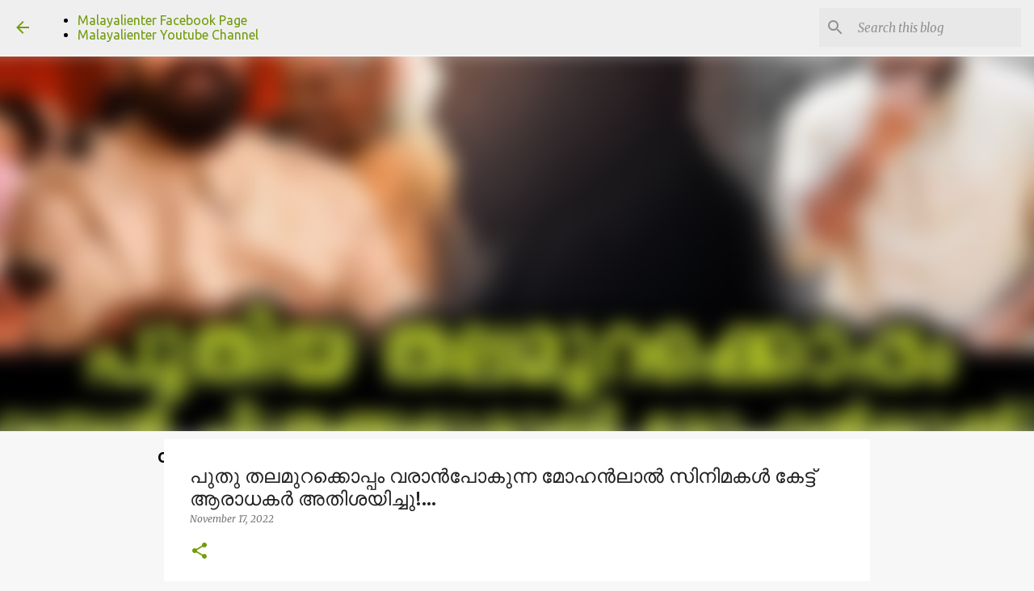

--- FILE ---
content_type: text/html; charset=UTF-8
request_url: https://malayalienter.blogspot.com/2022/11/blog-post_17.html
body_size: 21855
content:
<!DOCTYPE html>
<html dir='ltr' lang='en'>
<head>
<meta content='width=device-width, initial-scale=1' name='viewport'/>
<title>പ&#3393;ത&#3393; തലമ&#3393;റക&#3405;ക&#3402;പ&#3405;പ&#3330; വര&#3390;ൻപ&#3403;ക&#3393;ന&#3405;ന മ&#3403;ഹൻല&#3390;ൽ സ&#3391;ന&#3391;മകൾ ക&#3399;ട&#3405;ട&#3405; ആര&#3390;ധകർ അത&#3391;ശയ&#3391;ച&#3405;ച&#3393;!...</title>
<meta content='text/html; charset=UTF-8' http-equiv='Content-Type'/>
<!-- Chrome, Firefox OS and Opera -->
<meta content='#f7f7f7' name='theme-color'/>
<!-- Windows Phone -->
<meta content='#f7f7f7' name='msapplication-navbutton-color'/>
<meta content='blogger' name='generator'/>
<link href='https://malayalienter.blogspot.com/favicon.ico' rel='icon' type='image/x-icon'/>
<link href='http://malayalienter.blogspot.com/2022/11/blog-post_17.html' rel='canonical'/>
<link rel="alternate" type="application/atom+xml" title="MalayaliEnter - Atom" href="https://malayalienter.blogspot.com/feeds/posts/default" />
<link rel="alternate" type="application/rss+xml" title="MalayaliEnter - RSS" href="https://malayalienter.blogspot.com/feeds/posts/default?alt=rss" />
<link rel="service.post" type="application/atom+xml" title="MalayaliEnter - Atom" href="https://www.blogger.com/feeds/133798834806841535/posts/default" />

<link rel="alternate" type="application/atom+xml" title="MalayaliEnter - Atom" href="https://malayalienter.blogspot.com/feeds/5852317360911038856/comments/default" />
<!--Can't find substitution for tag [blog.ieCssRetrofitLinks]-->
<link href='https://i.ytimg.com/vi/gGbjUM_23Gc/hqdefault.jpg' rel='image_src'/>
<meta content='http://malayalienter.blogspot.com/2022/11/blog-post_17.html' property='og:url'/>
<meta content='പുതു തലമുറക്കൊപ്പം വരാൻപോകുന്ന മോഹൻലാൽ സിനിമകൾ കേട്ട് ആരാധകർ അതിശയിച്ചു!...' property='og:title'/>
<meta content='Visit Our YouTube Channel
http://www.youtube.com/c/Malayalienter' property='og:description'/>
<meta content='https://lh3.googleusercontent.com/blogger_img_proxy/AEn0k_vn7WEa1Oky76WA5TDhPbPi1QusYkBe2DPbhgTtRIWa951abK0B0WQB0VoHY2Ri3bDW2kBDth7BVNKXeASGdcjxcUf2pNVclD3U9zOfZFKn-JVV6Q=w1200-h630-n-k-no-nu' property='og:image'/>
<style type='text/css'>@font-face{font-family:'Merriweather';font-style:italic;font-weight:300;font-stretch:100%;font-display:swap;src:url(//fonts.gstatic.com/s/merriweather/v33/u-4c0qyriQwlOrhSvowK_l5-eTxCVx0ZbwLvKH2Gk9hLmp0v5yA-xXPqCzLvF-adrHOg7iDTFw.woff2)format('woff2');unicode-range:U+0460-052F,U+1C80-1C8A,U+20B4,U+2DE0-2DFF,U+A640-A69F,U+FE2E-FE2F;}@font-face{font-family:'Merriweather';font-style:italic;font-weight:300;font-stretch:100%;font-display:swap;src:url(//fonts.gstatic.com/s/merriweather/v33/u-4c0qyriQwlOrhSvowK_l5-eTxCVx0ZbwLvKH2Gk9hLmp0v5yA-xXPqCzLvF--drHOg7iDTFw.woff2)format('woff2');unicode-range:U+0301,U+0400-045F,U+0490-0491,U+04B0-04B1,U+2116;}@font-face{font-family:'Merriweather';font-style:italic;font-weight:300;font-stretch:100%;font-display:swap;src:url(//fonts.gstatic.com/s/merriweather/v33/u-4c0qyriQwlOrhSvowK_l5-eTxCVx0ZbwLvKH2Gk9hLmp0v5yA-xXPqCzLvF-SdrHOg7iDTFw.woff2)format('woff2');unicode-range:U+0102-0103,U+0110-0111,U+0128-0129,U+0168-0169,U+01A0-01A1,U+01AF-01B0,U+0300-0301,U+0303-0304,U+0308-0309,U+0323,U+0329,U+1EA0-1EF9,U+20AB;}@font-face{font-family:'Merriweather';font-style:italic;font-weight:300;font-stretch:100%;font-display:swap;src:url(//fonts.gstatic.com/s/merriweather/v33/u-4c0qyriQwlOrhSvowK_l5-eTxCVx0ZbwLvKH2Gk9hLmp0v5yA-xXPqCzLvF-WdrHOg7iDTFw.woff2)format('woff2');unicode-range:U+0100-02BA,U+02BD-02C5,U+02C7-02CC,U+02CE-02D7,U+02DD-02FF,U+0304,U+0308,U+0329,U+1D00-1DBF,U+1E00-1E9F,U+1EF2-1EFF,U+2020,U+20A0-20AB,U+20AD-20C0,U+2113,U+2C60-2C7F,U+A720-A7FF;}@font-face{font-family:'Merriweather';font-style:italic;font-weight:300;font-stretch:100%;font-display:swap;src:url(//fonts.gstatic.com/s/merriweather/v33/u-4c0qyriQwlOrhSvowK_l5-eTxCVx0ZbwLvKH2Gk9hLmp0v5yA-xXPqCzLvF-udrHOg7iA.woff2)format('woff2');unicode-range:U+0000-00FF,U+0131,U+0152-0153,U+02BB-02BC,U+02C6,U+02DA,U+02DC,U+0304,U+0308,U+0329,U+2000-206F,U+20AC,U+2122,U+2191,U+2193,U+2212,U+2215,U+FEFF,U+FFFD;}@font-face{font-family:'Merriweather';font-style:italic;font-weight:400;font-stretch:100%;font-display:swap;src:url(//fonts.gstatic.com/s/merriweather/v33/u-4c0qyriQwlOrhSvowK_l5-eTxCVx0ZbwLvKH2Gk9hLmp0v5yA-xXPqCzLvF-adrHOg7iDTFw.woff2)format('woff2');unicode-range:U+0460-052F,U+1C80-1C8A,U+20B4,U+2DE0-2DFF,U+A640-A69F,U+FE2E-FE2F;}@font-face{font-family:'Merriweather';font-style:italic;font-weight:400;font-stretch:100%;font-display:swap;src:url(//fonts.gstatic.com/s/merriweather/v33/u-4c0qyriQwlOrhSvowK_l5-eTxCVx0ZbwLvKH2Gk9hLmp0v5yA-xXPqCzLvF--drHOg7iDTFw.woff2)format('woff2');unicode-range:U+0301,U+0400-045F,U+0490-0491,U+04B0-04B1,U+2116;}@font-face{font-family:'Merriweather';font-style:italic;font-weight:400;font-stretch:100%;font-display:swap;src:url(//fonts.gstatic.com/s/merriweather/v33/u-4c0qyriQwlOrhSvowK_l5-eTxCVx0ZbwLvKH2Gk9hLmp0v5yA-xXPqCzLvF-SdrHOg7iDTFw.woff2)format('woff2');unicode-range:U+0102-0103,U+0110-0111,U+0128-0129,U+0168-0169,U+01A0-01A1,U+01AF-01B0,U+0300-0301,U+0303-0304,U+0308-0309,U+0323,U+0329,U+1EA0-1EF9,U+20AB;}@font-face{font-family:'Merriweather';font-style:italic;font-weight:400;font-stretch:100%;font-display:swap;src:url(//fonts.gstatic.com/s/merriweather/v33/u-4c0qyriQwlOrhSvowK_l5-eTxCVx0ZbwLvKH2Gk9hLmp0v5yA-xXPqCzLvF-WdrHOg7iDTFw.woff2)format('woff2');unicode-range:U+0100-02BA,U+02BD-02C5,U+02C7-02CC,U+02CE-02D7,U+02DD-02FF,U+0304,U+0308,U+0329,U+1D00-1DBF,U+1E00-1E9F,U+1EF2-1EFF,U+2020,U+20A0-20AB,U+20AD-20C0,U+2113,U+2C60-2C7F,U+A720-A7FF;}@font-face{font-family:'Merriweather';font-style:italic;font-weight:400;font-stretch:100%;font-display:swap;src:url(//fonts.gstatic.com/s/merriweather/v33/u-4c0qyriQwlOrhSvowK_l5-eTxCVx0ZbwLvKH2Gk9hLmp0v5yA-xXPqCzLvF-udrHOg7iA.woff2)format('woff2');unicode-range:U+0000-00FF,U+0131,U+0152-0153,U+02BB-02BC,U+02C6,U+02DA,U+02DC,U+0304,U+0308,U+0329,U+2000-206F,U+20AC,U+2122,U+2191,U+2193,U+2212,U+2215,U+FEFF,U+FFFD;}@font-face{font-family:'Merriweather';font-style:normal;font-weight:400;font-stretch:100%;font-display:swap;src:url(//fonts.gstatic.com/s/merriweather/v33/u-4D0qyriQwlOrhSvowK_l5UcA6zuSYEqOzpPe3HOZJ5eX1WtLaQwmYiScCmDxhtNOKl8yDr3icaGV31CPDaYKfFQn0.woff2)format('woff2');unicode-range:U+0460-052F,U+1C80-1C8A,U+20B4,U+2DE0-2DFF,U+A640-A69F,U+FE2E-FE2F;}@font-face{font-family:'Merriweather';font-style:normal;font-weight:400;font-stretch:100%;font-display:swap;src:url(//fonts.gstatic.com/s/merriweather/v33/u-4D0qyriQwlOrhSvowK_l5UcA6zuSYEqOzpPe3HOZJ5eX1WtLaQwmYiScCmDxhtNOKl8yDr3icaEF31CPDaYKfFQn0.woff2)format('woff2');unicode-range:U+0301,U+0400-045F,U+0490-0491,U+04B0-04B1,U+2116;}@font-face{font-family:'Merriweather';font-style:normal;font-weight:400;font-stretch:100%;font-display:swap;src:url(//fonts.gstatic.com/s/merriweather/v33/u-4D0qyriQwlOrhSvowK_l5UcA6zuSYEqOzpPe3HOZJ5eX1WtLaQwmYiScCmDxhtNOKl8yDr3icaG131CPDaYKfFQn0.woff2)format('woff2');unicode-range:U+0102-0103,U+0110-0111,U+0128-0129,U+0168-0169,U+01A0-01A1,U+01AF-01B0,U+0300-0301,U+0303-0304,U+0308-0309,U+0323,U+0329,U+1EA0-1EF9,U+20AB;}@font-face{font-family:'Merriweather';font-style:normal;font-weight:400;font-stretch:100%;font-display:swap;src:url(//fonts.gstatic.com/s/merriweather/v33/u-4D0qyriQwlOrhSvowK_l5UcA6zuSYEqOzpPe3HOZJ5eX1WtLaQwmYiScCmDxhtNOKl8yDr3icaGl31CPDaYKfFQn0.woff2)format('woff2');unicode-range:U+0100-02BA,U+02BD-02C5,U+02C7-02CC,U+02CE-02D7,U+02DD-02FF,U+0304,U+0308,U+0329,U+1D00-1DBF,U+1E00-1E9F,U+1EF2-1EFF,U+2020,U+20A0-20AB,U+20AD-20C0,U+2113,U+2C60-2C7F,U+A720-A7FF;}@font-face{font-family:'Merriweather';font-style:normal;font-weight:400;font-stretch:100%;font-display:swap;src:url(//fonts.gstatic.com/s/merriweather/v33/u-4D0qyriQwlOrhSvowK_l5UcA6zuSYEqOzpPe3HOZJ5eX1WtLaQwmYiScCmDxhtNOKl8yDr3icaFF31CPDaYKfF.woff2)format('woff2');unicode-range:U+0000-00FF,U+0131,U+0152-0153,U+02BB-02BC,U+02C6,U+02DA,U+02DC,U+0304,U+0308,U+0329,U+2000-206F,U+20AC,U+2122,U+2191,U+2193,U+2212,U+2215,U+FEFF,U+FFFD;}@font-face{font-family:'Ubuntu';font-style:normal;font-weight:400;font-display:swap;src:url(//fonts.gstatic.com/s/ubuntu/v21/4iCs6KVjbNBYlgoKcg72nU6AF7xm.woff2)format('woff2');unicode-range:U+0460-052F,U+1C80-1C8A,U+20B4,U+2DE0-2DFF,U+A640-A69F,U+FE2E-FE2F;}@font-face{font-family:'Ubuntu';font-style:normal;font-weight:400;font-display:swap;src:url(//fonts.gstatic.com/s/ubuntu/v21/4iCs6KVjbNBYlgoKew72nU6AF7xm.woff2)format('woff2');unicode-range:U+0301,U+0400-045F,U+0490-0491,U+04B0-04B1,U+2116;}@font-face{font-family:'Ubuntu';font-style:normal;font-weight:400;font-display:swap;src:url(//fonts.gstatic.com/s/ubuntu/v21/4iCs6KVjbNBYlgoKcw72nU6AF7xm.woff2)format('woff2');unicode-range:U+1F00-1FFF;}@font-face{font-family:'Ubuntu';font-style:normal;font-weight:400;font-display:swap;src:url(//fonts.gstatic.com/s/ubuntu/v21/4iCs6KVjbNBYlgoKfA72nU6AF7xm.woff2)format('woff2');unicode-range:U+0370-0377,U+037A-037F,U+0384-038A,U+038C,U+038E-03A1,U+03A3-03FF;}@font-face{font-family:'Ubuntu';font-style:normal;font-weight:400;font-display:swap;src:url(//fonts.gstatic.com/s/ubuntu/v21/4iCs6KVjbNBYlgoKcQ72nU6AF7xm.woff2)format('woff2');unicode-range:U+0100-02BA,U+02BD-02C5,U+02C7-02CC,U+02CE-02D7,U+02DD-02FF,U+0304,U+0308,U+0329,U+1D00-1DBF,U+1E00-1E9F,U+1EF2-1EFF,U+2020,U+20A0-20AB,U+20AD-20C0,U+2113,U+2C60-2C7F,U+A720-A7FF;}@font-face{font-family:'Ubuntu';font-style:normal;font-weight:400;font-display:swap;src:url(//fonts.gstatic.com/s/ubuntu/v21/4iCs6KVjbNBYlgoKfw72nU6AFw.woff2)format('woff2');unicode-range:U+0000-00FF,U+0131,U+0152-0153,U+02BB-02BC,U+02C6,U+02DA,U+02DC,U+0304,U+0308,U+0329,U+2000-206F,U+20AC,U+2122,U+2191,U+2193,U+2212,U+2215,U+FEFF,U+FFFD;}@font-face{font-family:'Ubuntu';font-style:normal;font-weight:500;font-display:swap;src:url(//fonts.gstatic.com/s/ubuntu/v21/4iCv6KVjbNBYlgoCjC3jvWyNPYZvg7UI.woff2)format('woff2');unicode-range:U+0460-052F,U+1C80-1C8A,U+20B4,U+2DE0-2DFF,U+A640-A69F,U+FE2E-FE2F;}@font-face{font-family:'Ubuntu';font-style:normal;font-weight:500;font-display:swap;src:url(//fonts.gstatic.com/s/ubuntu/v21/4iCv6KVjbNBYlgoCjC3jtGyNPYZvg7UI.woff2)format('woff2');unicode-range:U+0301,U+0400-045F,U+0490-0491,U+04B0-04B1,U+2116;}@font-face{font-family:'Ubuntu';font-style:normal;font-weight:500;font-display:swap;src:url(//fonts.gstatic.com/s/ubuntu/v21/4iCv6KVjbNBYlgoCjC3jvGyNPYZvg7UI.woff2)format('woff2');unicode-range:U+1F00-1FFF;}@font-face{font-family:'Ubuntu';font-style:normal;font-weight:500;font-display:swap;src:url(//fonts.gstatic.com/s/ubuntu/v21/4iCv6KVjbNBYlgoCjC3js2yNPYZvg7UI.woff2)format('woff2');unicode-range:U+0370-0377,U+037A-037F,U+0384-038A,U+038C,U+038E-03A1,U+03A3-03FF;}@font-face{font-family:'Ubuntu';font-style:normal;font-weight:500;font-display:swap;src:url(//fonts.gstatic.com/s/ubuntu/v21/4iCv6KVjbNBYlgoCjC3jvmyNPYZvg7UI.woff2)format('woff2');unicode-range:U+0100-02BA,U+02BD-02C5,U+02C7-02CC,U+02CE-02D7,U+02DD-02FF,U+0304,U+0308,U+0329,U+1D00-1DBF,U+1E00-1E9F,U+1EF2-1EFF,U+2020,U+20A0-20AB,U+20AD-20C0,U+2113,U+2C60-2C7F,U+A720-A7FF;}@font-face{font-family:'Ubuntu';font-style:normal;font-weight:500;font-display:swap;src:url(//fonts.gstatic.com/s/ubuntu/v21/4iCv6KVjbNBYlgoCjC3jsGyNPYZvgw.woff2)format('woff2');unicode-range:U+0000-00FF,U+0131,U+0152-0153,U+02BB-02BC,U+02C6,U+02DA,U+02DC,U+0304,U+0308,U+0329,U+2000-206F,U+20AC,U+2122,U+2191,U+2193,U+2212,U+2215,U+FEFF,U+FFFD;}@font-face{font-family:'Ubuntu';font-style:normal;font-weight:700;font-display:swap;src:url(//fonts.gstatic.com/s/ubuntu/v21/4iCv6KVjbNBYlgoCxCvjvWyNPYZvg7UI.woff2)format('woff2');unicode-range:U+0460-052F,U+1C80-1C8A,U+20B4,U+2DE0-2DFF,U+A640-A69F,U+FE2E-FE2F;}@font-face{font-family:'Ubuntu';font-style:normal;font-weight:700;font-display:swap;src:url(//fonts.gstatic.com/s/ubuntu/v21/4iCv6KVjbNBYlgoCxCvjtGyNPYZvg7UI.woff2)format('woff2');unicode-range:U+0301,U+0400-045F,U+0490-0491,U+04B0-04B1,U+2116;}@font-face{font-family:'Ubuntu';font-style:normal;font-weight:700;font-display:swap;src:url(//fonts.gstatic.com/s/ubuntu/v21/4iCv6KVjbNBYlgoCxCvjvGyNPYZvg7UI.woff2)format('woff2');unicode-range:U+1F00-1FFF;}@font-face{font-family:'Ubuntu';font-style:normal;font-weight:700;font-display:swap;src:url(//fonts.gstatic.com/s/ubuntu/v21/4iCv6KVjbNBYlgoCxCvjs2yNPYZvg7UI.woff2)format('woff2');unicode-range:U+0370-0377,U+037A-037F,U+0384-038A,U+038C,U+038E-03A1,U+03A3-03FF;}@font-face{font-family:'Ubuntu';font-style:normal;font-weight:700;font-display:swap;src:url(//fonts.gstatic.com/s/ubuntu/v21/4iCv6KVjbNBYlgoCxCvjvmyNPYZvg7UI.woff2)format('woff2');unicode-range:U+0100-02BA,U+02BD-02C5,U+02C7-02CC,U+02CE-02D7,U+02DD-02FF,U+0304,U+0308,U+0329,U+1D00-1DBF,U+1E00-1E9F,U+1EF2-1EFF,U+2020,U+20A0-20AB,U+20AD-20C0,U+2113,U+2C60-2C7F,U+A720-A7FF;}@font-face{font-family:'Ubuntu';font-style:normal;font-weight:700;font-display:swap;src:url(//fonts.gstatic.com/s/ubuntu/v21/4iCv6KVjbNBYlgoCxCvjsGyNPYZvgw.woff2)format('woff2');unicode-range:U+0000-00FF,U+0131,U+0152-0153,U+02BB-02BC,U+02C6,U+02DA,U+02DC,U+0304,U+0308,U+0329,U+2000-206F,U+20AC,U+2122,U+2191,U+2193,U+2212,U+2215,U+FEFF,U+FFFD;}</style>
<style id='page-skin-1' type='text/css'><!--
/*! normalize.css v8.0.0 | MIT License | github.com/necolas/normalize.css */html{line-height:1.15;-webkit-text-size-adjust:100%}body{margin:0}h1{font-size:2em;margin:.67em 0}hr{box-sizing:content-box;height:0;overflow:visible}pre{font-family:monospace,monospace;font-size:1em}a{background-color:transparent}abbr[title]{border-bottom:none;text-decoration:underline;text-decoration:underline dotted}b,strong{font-weight:bolder}code,kbd,samp{font-family:monospace,monospace;font-size:1em}small{font-size:80%}sub,sup{font-size:75%;line-height:0;position:relative;vertical-align:baseline}sub{bottom:-0.25em}sup{top:-0.5em}img{border-style:none}button,input,optgroup,select,textarea{font-family:inherit;font-size:100%;line-height:1.15;margin:0}button,input{overflow:visible}button,select{text-transform:none}button,[type="button"],[type="reset"],[type="submit"]{-webkit-appearance:button}button::-moz-focus-inner,[type="button"]::-moz-focus-inner,[type="reset"]::-moz-focus-inner,[type="submit"]::-moz-focus-inner{border-style:none;padding:0}button:-moz-focusring,[type="button"]:-moz-focusring,[type="reset"]:-moz-focusring,[type="submit"]:-moz-focusring{outline:1px dotted ButtonText}fieldset{padding:.35em .75em .625em}legend{box-sizing:border-box;color:inherit;display:table;max-width:100%;padding:0;white-space:normal}progress{vertical-align:baseline}textarea{overflow:auto}[type="checkbox"],[type="radio"]{box-sizing:border-box;padding:0}[type="number"]::-webkit-inner-spin-button,[type="number"]::-webkit-outer-spin-button{height:auto}[type="search"]{-webkit-appearance:textfield;outline-offset:-2px}[type="search"]::-webkit-search-decoration{-webkit-appearance:none}::-webkit-file-upload-button{-webkit-appearance:button;font:inherit}details{display:block}summary{display:list-item}template{display:none}[hidden]{display:none}
/*!************************************************
* Blogger Template Style
* Name: Emporio
**************************************************/
body{
word-wrap:break-word;
overflow-wrap:break-word;
word-break:break-word
}
.hidden{
display:none
}
.invisible{
visibility:hidden
}
.container:after,.float-container:after{
clear:both;
content:"";
display:table
}
.clearboth{
clear:both
}
#comments .comment .comment-actions,.subscribe-popup .FollowByEmail .follow-by-email-submit{
background:transparent;
border:0;
box-shadow:none;
color:#729c0b;
cursor:pointer;
font-size:14px;
font-weight:700;
outline:none;
text-decoration:none;
text-transform:uppercase;
width:auto
}
.dim-overlay{
height:100vh;
left:0;
position:fixed;
top:0;
width:100%
}
#sharing-dim-overlay{
background-color:transparent
}
input::-ms-clear{
display:none
}
.blogger-logo,.svg-icon-24.blogger-logo{
fill:#ff9800;
opacity:1
}
.skip-navigation{
background-color:#fff;
box-sizing:border-box;
color:#000;
display:block;
height:0;
left:0;
line-height:50px;
overflow:hidden;
padding-top:0;
position:fixed;
text-align:center;
top:0;
-webkit-transition:box-shadow .3s,height .3s,padding-top .3s;
transition:box-shadow .3s,height .3s,padding-top .3s;
width:100%;
z-index:900
}
.skip-navigation:focus{
box-shadow:0 4px 5px 0 rgba(0,0,0,.14),0 1px 10px 0 rgba(0,0,0,.12),0 2px 4px -1px rgba(0,0,0,.2);
height:50px
}
#main{
outline:none
}
.main-heading{
clip:rect(1px,1px,1px,1px);
border:0;
height:1px;
overflow:hidden;
padding:0;
position:absolute;
width:1px
}
.Attribution{
margin-top:1em;
text-align:center
}
.Attribution .blogger img,.Attribution .blogger svg{
vertical-align:bottom
}
.Attribution .blogger img{
margin-right:.5em
}
.Attribution div{
line-height:24px;
margin-top:.5em
}
.Attribution .copyright,.Attribution .image-attribution{
font-size:.7em;
margin-top:1.5em
}
.bg-photo{
background-attachment:scroll!important
}
body .CSS_LIGHTBOX{
z-index:900
}
.extendable .show-less,.extendable .show-more{
border-color:#729c0b;
color:#729c0b;
margin-top:8px
}
.extendable .show-less.hidden,.extendable .show-more.hidden,.inline-ad{
display:none
}
.inline-ad{
max-width:100%;
overflow:hidden
}
.adsbygoogle{
display:block
}
#cookieChoiceInfo{
bottom:0;
top:auto
}
iframe.b-hbp-video{
border:0
}
.post-body iframe{
max-width:100%
}
.post-body a[imageanchor="1"]{
display:inline-block
}
.byline{
margin-right:1em
}
.byline:last-child{
margin-right:0
}
.link-copied-dialog{
max-width:520px;
outline:0
}
.link-copied-dialog .modal-dialog-buttons{
margin-top:8px
}
.link-copied-dialog .goog-buttonset-default{
background:transparent;
border:0
}
.link-copied-dialog .goog-buttonset-default:focus{
outline:0
}
.paging-control-container{
margin-bottom:16px
}
.paging-control-container .paging-control{
display:inline-block
}
.paging-control-container .comment-range-text:after,.paging-control-container .paging-control{
color:#729c0b
}
.paging-control-container .comment-range-text,.paging-control-container .paging-control{
margin-right:8px
}
.paging-control-container .comment-range-text:after,.paging-control-container .paging-control:after{
padding-left:8px;
content:"\b7";
cursor:default;
pointer-events:none
}
.paging-control-container .comment-range-text:last-child:after,.paging-control-container .paging-control:last-child:after{
content:none
}
.byline.reactions iframe{
height:20px
}
.b-notification{
background-color:#fff;
border-bottom:1px solid #000;
box-sizing:border-box;
color:#000;
padding:16px 32px;
text-align:center
}
.b-notification.visible{
-webkit-transition:margin-top .3s cubic-bezier(.4,0,.2,1);
transition:margin-top .3s cubic-bezier(.4,0,.2,1)
}
.b-notification.invisible{
position:absolute
}
.b-notification-close{
position:absolute;
right:8px;
top:8px
}
.no-posts-message{
line-height:40px;
text-align:center
}
@media screen and (max-width:745px){
body.item-view .post-body a[imageanchor="1"][style*="float: left;"],body.item-view .post-body a[imageanchor="1"][style*="float: right;"]{
clear:none!important;
float:none!important
}
body.item-view .post-body a[imageanchor="1"] img{
display:block;
height:auto;
margin:0 auto
}
body.item-view .post-body>.separator:first-child>a[imageanchor="1"]:first-child{
margin-top:20px
}
.post-body a[imageanchor]{
display:block
}
body.item-view .post-body a[imageanchor="1"]{
margin-left:0!important;
margin-right:0!important
}
body.item-view .post-body a[imageanchor="1"]+a[imageanchor="1"]{
margin-top:16px
}
}
.item-control{
display:none
}
#comments{
border-top:1px dashed rgba(0,0,0,.54);
margin-top:20px;
padding:20px
}
#comments .comment-thread ol{
padding-left:0;
margin:0;
padding-left:0
}
#comments .comment .comment-replybox-single,#comments .comment-thread .comment-replies{
margin-left:60px
}
#comments .comment-thread .thread-count{
display:none
}
#comments .comment{
list-style-type:none;
padding:0 0 30px;
position:relative
}
#comments .comment .comment{
padding-bottom:8px
}
.comment .avatar-image-container{
position:absolute
}
.comment .avatar-image-container img{
border-radius:50%
}
.avatar-image-container svg,.comment .avatar-image-container .avatar-icon{
fill:#729c0b;
border:1px solid #729c0b;
border-radius:50%;
box-sizing:border-box;
height:35px;
margin:0;
padding:7px;
width:35px
}
.comment .comment-block{
margin-left:60px;
margin-top:10px;
padding-bottom:0
}
#comments .comment-author-header-wrapper{
margin-left:40px
}
#comments .comment .thread-expanded .comment-block{
padding-bottom:20px
}
#comments .comment .comment-header .user,#comments .comment .comment-header .user a{
color:#212121;
font-style:normal;
font-weight:700
}
#comments .comment .comment-actions{
bottom:0;
margin-bottom:15px;
position:absolute
}
#comments .comment .comment-actions>*{
margin-right:8px
}
#comments .comment .comment-header .datetime{
margin-left:8px;
bottom:0;
display:inline-block;
font-size:13px;
font-style:italic
}
#comments .comment .comment-footer .comment-timestamp a,#comments .comment .comment-header .datetime,#comments .comment .comment-header .datetime a{
color:rgba(33,33,33,.54)
}
#comments .comment .comment-content,.comment .comment-body{
margin-top:12px;
word-break:break-word
}
.comment-body{
margin-bottom:12px
}
#comments.embed[data-num-comments="0"]{
border:0;
margin-top:0;
padding-top:0
}
#comment-editor-src,#comments.embed[data-num-comments="0"] #comment-post-message,#comments.embed[data-num-comments="0"] div.comment-form>p,#comments.embed[data-num-comments="0"] p.comment-footer{
display:none
}
.comments .comments-content .loadmore.loaded{
max-height:0;
opacity:0;
overflow:hidden
}
.extendable .remaining-items{
height:0;
overflow:hidden;
-webkit-transition:height .3s cubic-bezier(.4,0,.2,1);
transition:height .3s cubic-bezier(.4,0,.2,1)
}
.extendable .remaining-items.expanded{
height:auto
}
.svg-icon-24,.svg-icon-24-button{
cursor:pointer;
height:24px;
min-width:24px;
width:24px
}
.touch-icon{
margin:-12px;
padding:12px
}
.touch-icon:active,.touch-icon:focus{
background-color:hsla(0,0%,60%,.4);
border-radius:50%
}
svg:not(:root).touch-icon{
overflow:visible
}
html[dir=rtl] .rtl-reversible-icon{
-webkit-transform:scaleX(-1);
transform:scaleX(-1)
}
.svg-icon-24-button,.touch-icon-button{
background:transparent;
border:0;
margin:0;
outline:none;
padding:0
}
.touch-icon-button .touch-icon:active,.touch-icon-button .touch-icon:focus{
background-color:transparent
}
.touch-icon-button:active .touch-icon,.touch-icon-button:focus .touch-icon{
background-color:hsla(0,0%,60%,.4);
border-radius:50%
}
.Profile .default-avatar-wrapper .avatar-icon{
fill:#729c0b;
border:1px solid #729c0b;
border-radius:50%;
box-sizing:border-box;
margin:0
}
.Profile .individual .default-avatar-wrapper .avatar-icon{
padding:25px
}
.Profile .individual .avatar-icon,.Profile .individual .profile-img{
height:90px;
width:90px
}
.Profile .team .default-avatar-wrapper .avatar-icon{
padding:8px
}
.Profile .team .avatar-icon,.Profile .team .default-avatar-wrapper,.Profile .team .profile-img{
height:40px;
width:40px
}
.snippet-container{
margin:0;
overflow:hidden;
position:relative
}
.snippet-fade{
right:0;
bottom:0;
box-sizing:border-box;
position:absolute;
width:96px
}
.snippet-fade:after{
content:"\2026";
float:right
}
.centered-top-container.sticky{
left:0;
position:fixed;
right:0;
top:0;
-webkit-transition-duration:.2s;
transition-duration:.2s;
-webkit-transition-property:opacity,-webkit-transform;
transition-property:opacity,-webkit-transform;
transition-property:transform,opacity;
transition-property:transform,opacity,-webkit-transform;
-webkit-transition-timing-function:cubic-bezier(.4,0,.2,1);
transition-timing-function:cubic-bezier(.4,0,.2,1);
width:auto;
z-index:8
}
.centered-top-placeholder{
display:none
}
.collapsed-header .centered-top-placeholder{
display:block
}
.centered-top-container .Header .replaced h1,.centered-top-placeholder .Header .replaced h1{
display:none
}
.centered-top-container.sticky .Header .replaced h1{
display:block
}
.centered-top-container.sticky .Header .header-widget{
background:none
}
.centered-top-container.sticky .Header .header-image-wrapper{
display:none
}
.centered-top-container img,.centered-top-placeholder img{
max-width:100%
}
.collapsible{
-webkit-transition:height .3s cubic-bezier(.4,0,.2,1);
transition:height .3s cubic-bezier(.4,0,.2,1)
}
.collapsible,.collapsible>summary{
display:block;
overflow:hidden
}
.collapsible>:not(summary){
display:none
}
.collapsible[open]>:not(summary){
display:block
}
.collapsible:focus,.collapsible>summary:focus{
outline:none
}
.collapsible>summary{
cursor:pointer;
display:block;
padding:0
}
.collapsible:focus>summary,.collapsible>summary:focus{
background-color:transparent
}
.collapsible>summary::-webkit-details-marker{
display:none
}
.collapsible-title{
-webkit-box-align:center;
align-items:center;
display:-webkit-box;
display:flex
}
.collapsible-title .title{
-webkit-box-flex:1;
-webkit-box-ordinal-group:1;
flex:1 1 auto;
order:0;
overflow:hidden;
text-overflow:ellipsis;
white-space:nowrap
}
.collapsible-title .chevron-down,.collapsible[open] .collapsible-title .chevron-up{
display:block
}
.collapsible-title .chevron-up,.collapsible[open] .collapsible-title .chevron-down{
display:none
}
.flat-button{
border-radius:2px;
font-weight:700;
margin:-8px;
padding:8px;
text-transform:uppercase
}
.flat-button,.flat-icon-button{
cursor:pointer;
display:inline-block
}
.flat-icon-button{
background:transparent;
border:0;
box-sizing:content-box;
line-height:0;
margin:-12px;
outline:none;
padding:12px
}
.flat-icon-button,.flat-icon-button .splash-wrapper{
border-radius:50%
}
.flat-icon-button .splash.animate{
-webkit-animation-duration:.3s;
animation-duration:.3s
}
body#layout .bg-photo,body#layout .bg-photo-overlay{
display:none
}
body#layout .centered{
max-width:954px
}
body#layout .navigation{
display:none
}
body#layout .sidebar-container{
display:inline-block;
width:40%
}
body#layout .hamburger-menu,body#layout .search{
display:none
}
.overflowable-container{
max-height:44px;
overflow:hidden;
position:relative
}
.overflow-button{
cursor:pointer
}
#overflowable-dim-overlay{
background:transparent
}
.overflow-popup{
background-color:#ffffff;
box-shadow:0 2px 2px 0 rgba(0,0,0,.14),0 3px 1px -2px rgba(0,0,0,.2),0 1px 5px 0 rgba(0,0,0,.12);
left:0;
max-width:calc(100% - 32px);
position:absolute;
top:0;
visibility:hidden;
z-index:101
}
.overflow-popup ul{
list-style:none
}
.overflow-popup .tabs li,.overflow-popup li{
display:block;
height:auto
}
.overflow-popup .tabs li{
padding-left:0;
padding-right:0
}
.overflow-button.hidden,.overflow-popup .tabs li.hidden,.overflow-popup li.hidden,.widget.Sharing .sharing-button{
display:none
}
.widget.Sharing .sharing-buttons li{
padding:0
}
.widget.Sharing .sharing-buttons li span{
display:none
}
.post-share-buttons{
position:relative
}
.sharing-open.touch-icon-button:active .touch-icon,.sharing-open.touch-icon-button:focus .touch-icon{
background-color:transparent
}
.share-buttons{
background-color:#ffffff;
border-radius:2px;
box-shadow:0 2px 2px 0 rgba(0,0,0,.14),0 3px 1px -2px rgba(0,0,0,.2),0 1px 5px 0 rgba(0,0,0,.12);
color:#000000;
list-style:none;
margin:0;
min-width:200px;
padding:8px 0;
position:absolute;
top:-11px;
z-index:101
}
.share-buttons.hidden{
display:none
}
.sharing-button{
background:transparent;
border:0;
cursor:pointer;
margin:0;
outline:none;
padding:0
}
.share-buttons li{
height:48px;
margin:0
}
.share-buttons li:last-child{
margin-bottom:0
}
.share-buttons li .sharing-platform-button{
box-sizing:border-box;
cursor:pointer;
display:block;
height:100%;
margin-bottom:0;
padding:0 16px;
position:relative;
width:100%
}
.share-buttons li .sharing-platform-button:focus,.share-buttons li .sharing-platform-button:hover{
background-color:hsla(0,0%,50%,.1);
outline:none
}
.share-buttons li svg[class*=" sharing-"],.share-buttons li svg[class^=sharing-]{
position:absolute;
top:10px
}
.share-buttons li span.sharing-platform-button{
position:relative;
top:0
}
.share-buttons li .platform-sharing-text{
margin-left:56px;
display:block;
font-size:16px;
line-height:48px;
white-space:nowrap
}
.sidebar-container{
-webkit-overflow-scrolling:touch;
background-color:#f7f7f7;
max-width:280px;
overflow-y:auto;
-webkit-transition-duration:.3s;
transition-duration:.3s;
-webkit-transition-property:-webkit-transform;
transition-property:-webkit-transform;
transition-property:transform;
transition-property:transform,-webkit-transform;
-webkit-transition-timing-function:cubic-bezier(0,0,.2,1);
transition-timing-function:cubic-bezier(0,0,.2,1);
width:280px;
z-index:101
}
.sidebar-container .navigation{
line-height:0;
padding:16px
}
.sidebar-container .sidebar-back{
cursor:pointer
}
.sidebar-container .widget{
background:none;
margin:0 16px;
padding:16px 0
}
.sidebar-container .widget .title{
color:#000000;
margin:0
}
.sidebar-container .widget ul{
list-style:none;
margin:0;
padding:0
}
.sidebar-container .widget ul ul{
margin-left:1em
}
.sidebar-container .widget li{
font-size:16px;
line-height:normal
}
.sidebar-container .widget+.widget{
border-top:1px solid rgba(0, 0, 0, 0.12)
}
.BlogArchive li{
margin:16px 0
}
.BlogArchive li:last-child{
margin-bottom:0
}
.Label li a{
display:inline-block
}
.BlogArchive .post-count,.Label .label-count{
margin-left:.25em;
float:right
}
.BlogArchive .post-count:before,.Label .label-count:before{
content:"("
}
.BlogArchive .post-count:after,.Label .label-count:after{
content:")"
}
.widget.Translate .skiptranslate>div{
display:block!important
}
.widget.Profile .profile-link{
display:-webkit-box;
display:flex
}
.widget.Profile .team-member .default-avatar-wrapper,.widget.Profile .team-member .profile-img{
-webkit-box-flex:0;
margin-right:1em;
flex:0 0 auto
}
.widget.Profile .individual .profile-link{
-webkit-box-orient:vertical;
-webkit-box-direction:normal;
flex-direction:column
}
.widget.Profile .team .profile-link .profile-name{
-webkit-box-flex:1;
align-self:center;
display:block;
flex:1 1 auto
}
.dim-overlay{
background-color:rgba(0,0,0,.54)
}
body.sidebar-visible{
overflow-y:hidden
}
@media screen and (max-width:680px){
.sidebar-container{
bottom:0;
left:auto;
position:fixed;
right:0;
top:0
}
.sidebar-container.sidebar-invisible{
-webkit-transform:translateX(100%);
transform:translateX(100%);
-webkit-transition-timing-function:cubic-bezier(.4,0,.6,1);
transition-timing-function:cubic-bezier(.4,0,.6,1)
}
}
.dialog{
background:#ffffff;
box-shadow:0 2px 2px 0 rgba(0,0,0,.14),0 3px 1px -2px rgba(0,0,0,.2),0 1px 5px 0 rgba(0,0,0,.12);
box-sizing:border-box;
color:#000000;
padding:30px;
position:fixed;
text-align:center;
width:calc(100% - 24px);
z-index:101
}
.dialog input[type=email],.dialog input[type=text]{
background-color:transparent;
border:0;
border-bottom:1px solid rgba(0,0,0,.12);
color:#000000;
display:block;
font-family:Ubuntu, sans-serif;
font-size:16px;
line-height:24px;
margin:auto;
outline:none;
padding-bottom:7px;
text-align:center;
width:100%
}
.dialog input[type=email]::-webkit-input-placeholder,.dialog input[type=text]::-webkit-input-placeholder{
color:rgba(0,0,0,.5)
}
.dialog input[type=email]::-moz-placeholder,.dialog input[type=text]::-moz-placeholder{
color:rgba(0,0,0,.5)
}
.dialog input[type=email]:-ms-input-placeholder,.dialog input[type=text]:-ms-input-placeholder{
color:rgba(0,0,0,.5)
}
.dialog input[type=email]::-ms-input-placeholder,.dialog input[type=text]::-ms-input-placeholder{
color:rgba(0,0,0,.5)
}
.dialog input[type=email]::placeholder,.dialog input[type=text]::placeholder{
color:rgba(0,0,0,.5)
}
.dialog input[type=email]:focus,.dialog input[type=text]:focus{
border-bottom:2px solid #729c0b;
padding-bottom:6px
}
.dialog input.no-cursor{
color:transparent;
text-shadow:0 0 0 #000000
}
.dialog input.no-cursor:focus{
outline:none
}
.dialog input[type=submit]{
font-family:Ubuntu, sans-serif
}
.dialog .goog-buttonset-default{
color:#729c0b
}
.loading-spinner-large{
-webkit-animation:mspin-rotate 1568.63ms linear infinite;
animation:mspin-rotate 1568.63ms linear infinite;
height:48px;
overflow:hidden;
position:absolute;
width:48px;
z-index:200
}
.loading-spinner-large>div{
-webkit-animation:mspin-revrot 5332ms steps(4) infinite;
animation:mspin-revrot 5332ms steps(4) infinite
}
.loading-spinner-large>div>div{
-webkit-animation:mspin-singlecolor-large-film 1333ms steps(81) infinite;
animation:mspin-singlecolor-large-film 1333ms steps(81) infinite;
background-size:100%;
height:48px;
width:3888px
}
.mspin-black-large>div>div,.mspin-grey_54-large>div>div{
background-image:url(https://www.blogblog.com/indie/mspin_black_large.svg)
}
.mspin-white-large>div>div{
background-image:url(https://www.blogblog.com/indie/mspin_white_large.svg)
}
.mspin-grey_54-large{
opacity:.54
}
@-webkit-keyframes mspin-singlecolor-large-film{
0%{
-webkit-transform:translateX(0);
transform:translateX(0)
}
to{
-webkit-transform:translateX(-3888px);
transform:translateX(-3888px)
}
}
@keyframes mspin-singlecolor-large-film{
0%{
-webkit-transform:translateX(0);
transform:translateX(0)
}
to{
-webkit-transform:translateX(-3888px);
transform:translateX(-3888px)
}
}
@-webkit-keyframes mspin-rotate{
0%{
-webkit-transform:rotate(0deg);
transform:rotate(0deg)
}
to{
-webkit-transform:rotate(1turn);
transform:rotate(1turn)
}
}
@keyframes mspin-rotate{
0%{
-webkit-transform:rotate(0deg);
transform:rotate(0deg)
}
to{
-webkit-transform:rotate(1turn);
transform:rotate(1turn)
}
}
@-webkit-keyframes mspin-revrot{
0%{
-webkit-transform:rotate(0deg);
transform:rotate(0deg)
}
to{
-webkit-transform:rotate(-1turn);
transform:rotate(-1turn)
}
}
@keyframes mspin-revrot{
0%{
-webkit-transform:rotate(0deg);
transform:rotate(0deg)
}
to{
-webkit-transform:rotate(-1turn);
transform:rotate(-1turn)
}
}
.subscribe-popup{
max-width:364px
}
.subscribe-popup h3{
color:#212121;
font-size:1.8em;
margin-top:0
}
.subscribe-popup .FollowByEmail h3{
display:none
}
.subscribe-popup .FollowByEmail .follow-by-email-submit{
color:#729c0b;
display:inline-block;
margin:24px auto 0;
white-space:normal;
width:auto
}
.subscribe-popup .FollowByEmail .follow-by-email-submit:disabled{
cursor:default;
opacity:.3
}
@media (max-width:800px){
.blog-name div.widget.Subscribe{
margin-bottom:16px
}
body.item-view .blog-name div.widget.Subscribe{
margin:8px auto 16px;
width:100%
}
}
.sidebar-container .svg-icon-24{
fill:#729c0b
}
.centered-top .svg-icon-24{
fill:#729c0b
}
.centered-bottom .svg-icon-24.touch-icon,.centered-bottom a .svg-icon-24,.centered-bottom button .svg-icon-24{
fill:#729c0b
}
.post-wrapper .svg-icon-24.touch-icon,.post-wrapper a .svg-icon-24,.post-wrapper button .svg-icon-24{
fill:#729c0b
}
.centered-bottom .share-buttons .svg-icon-24,.share-buttons .svg-icon-24{
fill:#729c0b
}
.svg-icon-24.hamburger-menu{
fill:#729c0b
}
body#layout .page_body{
padding:0;
position:relative;
top:0
}
body#layout .page{
display:inline-block;
left:inherit;
position:relative;
vertical-align:top;
width:540px
}
body{
background:#f7f7f7 none repeat scroll top left;
background-color:#f7f7f7;
background-size:cover;
font:400 16px Ubuntu, sans-serif;
margin:0;
min-height:100vh
}
body,h3,h3.title{
color:#000000
}
.post-wrapper .post-title,.post-wrapper .post-title a,.post-wrapper .post-title a:hover,.post-wrapper .post-title a:visited{
color:#212121
}
a{
color:#729c0b;
text-decoration:none
}
a:visited{
color:#729c0b
}
a:hover{
color:#729c0b
}
blockquote{
color:#424242;
font:400 16px Ubuntu, sans-serif;
font-size:x-large;
font-style:italic;
font-weight:300;
text-align:center
}
.dim-overlay{
z-index:100
}
.page{
-webkit-box-orient:vertical;
-webkit-box-direction:normal;
box-sizing:border-box;
display:-webkit-box;
display:flex;
flex-direction:column;
min-height:100vh;
padding-bottom:1em
}
.page>*{
-webkit-box-flex:0;
flex:0 0 auto
}
.page>#footer{
margin-top:auto
}
.bg-photo-container{
overflow:hidden
}
.bg-photo-container,.bg-photo-container .bg-photo{
height:464px;
width:100%
}
.bg-photo-container .bg-photo{
background-position:50%;
background-size:cover;
z-index:-1
}
.centered{
margin:0 auto;
position:relative;
width:1482px
}
.centered .main,.centered .main-container{
float:left
}
.centered .main{
padding-bottom:1em
}
.centered .centered-bottom:after{
clear:both;
content:"";
display:table
}
@media (min-width:1626px){
.page_body.has-vertical-ads .centered{
width:1625px
}
}
@media (min-width:1225px) and (max-width:1482px){
.centered{
width:1081px
}
}
@media (min-width:1225px) and (max-width:1625px){
.page_body.has-vertical-ads .centered{
width:1224px
}
}
@media (max-width:1224px){
.centered{
width:680px
}
}
@media (max-width:680px){
.centered{
max-width:600px;
width:100%
}
}
.feed-view .post-wrapper.hero,.main,.main-container,.post-filter-message,.top-nav .section{
width:1187px
}
@media (min-width:1225px) and (max-width:1482px){
.feed-view .post-wrapper.hero,.main,.main-container,.post-filter-message,.top-nav .section{
width:786px
}
}
@media (min-width:1225px) and (max-width:1625px){
.feed-view .page_body.has-vertical-ads .post-wrapper.hero,.page_body.has-vertical-ads .feed-view .post-wrapper.hero,.page_body.has-vertical-ads .main,.page_body.has-vertical-ads .main-container,.page_body.has-vertical-ads .post-filter-message,.page_body.has-vertical-ads .top-nav .section{
width:786px
}
}
@media (max-width:1224px){
.feed-view .post-wrapper.hero,.main,.main-container,.post-filter-message,.top-nav .section{
width:auto
}
}
.widget .title{
font-size:18px;
line-height:28px;
margin:18px 0
}
.extendable .show-less,.extendable .show-more{
color:#729c0b;
cursor:pointer;
font:500 12px Ubuntu, sans-serif;
margin:0 -16px;
padding:16px;
text-transform:uppercase
}
.widget.Profile{
font:400 16px Ubuntu, sans-serif
}
.sidebar-container .widget.Profile{
padding:16px
}
.widget.Profile h2{
display:none
}
.widget.Profile .title{
margin:16px 32px
}
.widget.Profile .profile-img{
border-radius:50%
}
.widget.Profile .individual{
display:-webkit-box;
display:flex
}
.widget.Profile .individual .profile-info{
margin-left:16px;
align-self:center
}
.widget.Profile .profile-datablock{
margin-bottom:.75em;
margin-top:0
}
.widget.Profile .profile-link{
background-image:none!important;
font-family:inherit;
max-width:100%;
overflow:hidden
}
.widget.Profile .individual .profile-link{
display:block;
margin:0 -10px;
padding:0 10px
}
.widget.Profile .individual .profile-data a.profile-link.g-profile,.widget.Profile .team a.profile-link.g-profile .profile-name{
color:#000000;
font:500 16px Ubuntu, sans-serif;
margin-bottom:.75em
}
.widget.Profile .individual .profile-data a.profile-link.g-profile{
line-height:1.25
}
.widget.Profile .individual>a:first-child{
flex-shrink:0
}
.widget.Profile dd{
margin:0
}
.widget.Profile ul{
list-style:none;
padding:0
}
.widget.Profile ul li{
margin:10px 0 30px
}
.widget.Profile .team .extendable,.widget.Profile .team .extendable .first-items,.widget.Profile .team .extendable .remaining-items{
margin:0;
max-width:100%;
padding:0
}
.widget.Profile .team-member .profile-name-container{
-webkit-box-flex:0;
flex:0 1 auto
}
.widget.Profile .team .extendable .show-less,.widget.Profile .team .extendable .show-more{
left:56px;
position:relative
}
#comments a,.post-wrapper a{
color:#729c0b
}
div.widget.Blog .blog-posts .post-outer{
border:0
}
div.widget.Blog .post-outer{
padding-bottom:0
}
.post .thumb{
float:left;
height:20%;
width:20%
}
.no-posts-message,.status-msg-body{
margin:10px 0
}
.blog-pager{
text-align:center
}
.post-title{
margin:0
}
.post-title,.post-title a{
font:500 24px Ubuntu, sans-serif
}
.post-body{
display:block;
font:400 16px Merriweather, Georgia, serif;
line-height:32px;
margin:0
}
.post-body,.post-snippet{
color:#000000
}
.post-snippet{
font:400 14px Merriweather, Georgia, serif;
line-height:24px;
margin:8px 0;
max-height:72px
}
.post-snippet .snippet-fade{
background:-webkit-linear-gradient(left,#ffffff 0,#ffffff 20%,rgba(255, 255, 255, 0) 100%);
background:linear-gradient(to left,#ffffff 0,#ffffff 20%,rgba(255, 255, 255, 0) 100%);
bottom:0;
color:#000000;
position:absolute
}
.post-body img{
height:inherit;
max-width:100%
}
.byline,.byline.post-author a,.byline.post-timestamp a{
color:#757575;
font:italic 400 12px Merriweather, Georgia, serif
}
.byline.post-author{
text-transform:lowercase
}
.byline.post-author a{
text-transform:none
}
.item-byline .byline,.post-header .byline{
margin-right:0
}
.post-share-buttons .share-buttons{
background:#ffffff;
color:#000000;
font:400 14px Ubuntu, sans-serif
}
.tr-caption{
color:#424242;
font:400 16px Ubuntu, sans-serif;
font-size:1.1em;
font-style:italic
}
.post-filter-message{
background-color:#729c0b;
box-sizing:border-box;
color:#ffffff;
display:-webkit-box;
display:flex;
font:italic 400 18px Merriweather, Georgia, serif;
margin-bottom:16px;
margin-top:32px;
padding:12px 16px
}
.post-filter-message>div:first-child{
-webkit-box-flex:1;
flex:1 0 auto
}
.post-filter-message a{
padding-left:30px;
color:#729c0b;
color:#ffffff;
cursor:pointer;
font:500 12px Ubuntu, sans-serif;
text-transform:uppercase;
white-space:nowrap
}
.post-filter-message .search-label,.post-filter-message .search-query{
font-style:italic;
quotes:"\201c" "\201d" "\2018" "\2019"
}
.post-filter-message .search-label:before,.post-filter-message .search-query:before{
content:open-quote
}
.post-filter-message .search-label:after,.post-filter-message .search-query:after{
content:close-quote
}
#blog-pager{
margin-bottom:1em;
margin-top:2em
}
#blog-pager a{
color:#729c0b;
cursor:pointer;
font:500 12px Ubuntu, sans-serif;
text-transform:uppercase
}
.Label{
overflow-x:hidden
}
.Label ul{
list-style:none;
padding:0
}
.Label li{
display:inline-block;
max-width:100%;
overflow:hidden;
text-overflow:ellipsis;
white-space:nowrap
}
.Label .first-ten{
margin-top:16px
}
.Label .show-all{
border-color:#729c0b;
color:#729c0b;
cursor:pointer;
font-style:normal;
margin-top:8px;
text-transform:uppercase
}
.Label .show-all,.Label .show-all.hidden{
display:inline-block
}
.Label li a,.Label span.label-size,.byline.post-labels a{
background-color:rgba(114,156,11,.1);
border-radius:2px;
color:#729c0b;
cursor:pointer;
display:inline-block;
font:500 10.5px Ubuntu, sans-serif;
line-height:1.5;
margin:4px 4px 4px 0;
padding:4px 8px;
text-transform:uppercase;
vertical-align:middle
}
body.item-view .byline.post-labels a{
background-color:rgba(114,156,11,.1);
color:#729c0b
}
.FeaturedPost .item-thumbnail img{
max-width:100%
}
.sidebar-container .FeaturedPost .post-title a{
color:#729c0b;
font:500 14px Ubuntu, sans-serif
}
body.item-view .PopularPosts{
display:inline-block;
overflow-y:auto;
vertical-align:top;
width:280px
}
.PopularPosts h3.title{
font:500 16px Ubuntu, sans-serif
}
.PopularPosts .post-title{
margin:0 0 16px
}
.PopularPosts .post-title a{
color:#729c0b;
font:500 14px Ubuntu, sans-serif;
line-height:24px
}
.PopularPosts .item-thumbnail{
clear:both;
height:152px;
overflow-y:hidden;
width:100%
}
.PopularPosts .item-thumbnail img{
padding:0;
width:100%
}
.PopularPosts .popular-posts-snippet{
color:#535353;
font:italic 400 14px Merriweather, Georgia, serif;
line-height:24px;
max-height:calc(24px * 4);
overflow:hidden
}
.PopularPosts .popular-posts-snippet .snippet-fade{
color:#535353
}
.PopularPosts .post{
margin:30px 0;
position:relative
}
.PopularPosts .post+.post{
padding-top:1em
}
.popular-posts-snippet .snippet-fade{
right:0;
background:-webkit-linear-gradient(left,#f7f7f7 0,#f7f7f7 20%,rgba(247, 247, 247, 0) 100%);
background:linear-gradient(to left,#f7f7f7 0,#f7f7f7 20%,rgba(247, 247, 247, 0) 100%);
height:24px;
line-height:24px;
position:absolute;
top:calc(24px * 3);
width:96px
}
.Attribution{
color:#000000
}
.Attribution a,.Attribution a:hover,.Attribution a:visited{
color:#729c0b
}
.Attribution svg{
fill:#757575
}
.inline-ad{
margin-bottom:16px
}
.item-view .inline-ad{
display:block
}
.vertical-ad-container{
margin-left:15px;
float:left;
min-height:1px;
width:128px
}
.item-view .vertical-ad-container{
margin-top:30px
}
.inline-ad-placeholder,.vertical-ad-placeholder{
background:#ffffff;
border:1px solid #000;
opacity:.9;
text-align:center;
vertical-align:middle
}
.inline-ad-placeholder span,.vertical-ad-placeholder span{
color:#212121;
display:block;
font-weight:700;
margin-top:290px;
text-transform:uppercase
}
.vertical-ad-placeholder{
height:600px
}
.vertical-ad-placeholder span{
margin-top:290px;
padding:0 40px
}
.inline-ad-placeholder{
height:90px
}
.inline-ad-placeholder span{
margin-top:35px
}
.centered-top-container.sticky,.sticky .centered-top{
background-color:#efefef
}
.centered-top{
-webkit-box-align:start;
align-items:flex-start;
display:-webkit-box;
display:flex;
flex-wrap:wrap;
margin:0 auto;
max-width:1482px;
padding-top:40px
}
.page_body.has-vertical-ads .centered-top{
max-width:1625px
}
.centered-top .blog-name,.centered-top .hamburger-section,.centered-top .search{
margin-left:16px
}
.centered-top .return_link{
-webkit-box-flex:0;
-webkit-box-ordinal-group:1;
flex:0 0 auto;
height:24px;
order:0;
width:24px
}
.centered-top .blog-name{
-webkit-box-flex:1;
-webkit-box-ordinal-group:2;
flex:1 1 0;
order:1
}
.centered-top .search{
-webkit-box-flex:0;
-webkit-box-ordinal-group:3;
flex:0 0 auto;
order:2
}
.centered-top .hamburger-section{
-webkit-box-flex:0;
-webkit-box-ordinal-group:4;
display:none;
flex:0 0 auto;
order:3
}
.centered-top .subscribe-section-container{
-webkit-box-flex:1;
-webkit-box-ordinal-group:5;
flex:1 0 100%;
order:4
}
.centered-top .top-nav{
-webkit-box-flex:1;
-webkit-box-ordinal-group:6;
flex:1 0 100%;
margin-top:32px;
order:5
}
.sticky .centered-top{
-webkit-box-align:center;
align-items:center;
box-sizing:border-box;
flex-wrap:nowrap;
padding:0 16px
}
.sticky .centered-top .blog-name{
-webkit-box-flex:0;
flex:0 1 auto;
max-width:none;
min-width:0
}
.sticky .centered-top .subscribe-section-container{
border-left:1px solid rgba(0, 0, 0, 0.3);
-webkit-box-flex:1;
-webkit-box-ordinal-group:3;
flex:1 0 auto;
margin:0 16px;
order:2
}
.sticky .centered-top .search{
-webkit-box-flex:1;
-webkit-box-ordinal-group:4;
flex:1 0 auto;
order:3
}
.sticky .centered-top .hamburger-section{
-webkit-box-ordinal-group:5;
order:4
}
.sticky .centered-top .top-nav{
display:none
}
.search{
position:relative;
width:250px
}
.search,.search .search-expand,.search .section{
height:48px
}
.search .search-expand{
margin-left:auto;
background:transparent;
border:0;
display:none;
margin:0;
outline:none;
padding:0
}
.search .search-expand-text{
display:none
}
.search .search-expand .svg-icon-24,.search .search-submit-container .svg-icon-24{
fill:rgba(0, 0, 0, 0.38);
-webkit-transition:fill .3s cubic-bezier(.4,0,.2,1);
transition:fill .3s cubic-bezier(.4,0,.2,1)
}
.search h3{
display:none
}
.search .section{
right:0;
box-sizing:border-box;
line-height:24px;
overflow-x:hidden;
position:absolute;
top:0;
-webkit-transition-duration:.3s;
transition-duration:.3s;
-webkit-transition-property:background-color,width;
transition-property:background-color,width;
-webkit-transition-timing-function:cubic-bezier(.4,0,.2,1);
transition-timing-function:cubic-bezier(.4,0,.2,1);
width:250px;
z-index:8
}
.search .section,.search.focused .section{
background-color:rgba(0, 0, 0, 0.03)
}
.search form{
display:-webkit-box;
display:flex
}
.search form .search-submit-container{
-webkit-box-align:center;
-webkit-box-flex:0;
-webkit-box-ordinal-group:1;
align-items:center;
display:-webkit-box;
display:flex;
flex:0 0 auto;
height:48px;
order:0
}
.search form .search-input{
-webkit-box-flex:1;
-webkit-box-ordinal-group:2;
flex:1 1 auto;
order:1
}
.search form .search-input input{
box-sizing:border-box;
height:48px;
width:100%
}
.search .search-submit-container input[type=submit]{
display:none
}
.search .search-submit-container .search-icon{
margin:0;
padding:12px 8px
}
.search .search-input input{
background:none;
border:0;
color:#1f1f1f;
font:400 16px Merriweather, Georgia, serif;
outline:none;
padding:0 8px
}
.search .search-input input::-webkit-input-placeholder{
color:rgba(0, 0, 0, 0.38);
font:italic 400 15px Merriweather, Georgia, serif;
line-height:48px
}
.search .search-input input::-moz-placeholder{
color:rgba(0, 0, 0, 0.38);
font:italic 400 15px Merriweather, Georgia, serif;
line-height:48px
}
.search .search-input input:-ms-input-placeholder{
color:rgba(0, 0, 0, 0.38);
font:italic 400 15px Merriweather, Georgia, serif;
line-height:48px
}
.search .search-input input::-ms-input-placeholder{
color:rgba(0, 0, 0, 0.38);
font:italic 400 15px Merriweather, Georgia, serif;
line-height:48px
}
.search .search-input input::placeholder{
color:rgba(0, 0, 0, 0.38);
font:italic 400 15px Merriweather, Georgia, serif;
line-height:48px
}
.search .dim-overlay{
background-color:transparent
}
.centered-top .Header h1{
box-sizing:border-box;
color:#1f1f1f;
font:500 62px Ubuntu, sans-serif;
margin:0;
padding:0
}
.centered-top .Header h1 a,.centered-top .Header h1 a:hover,.centered-top .Header h1 a:visited{
color:inherit;
font-size:inherit
}
.centered-top .Header p{
color:#1f1f1f;
font:italic 300 14px Merriweather, Georgia, serif;
line-height:1.7;
margin:16px 0;
padding:0
}
.sticky .centered-top .Header h1{
color:#1f1f1f;
font-size:32px;
margin:16px 0;
overflow:hidden;
padding:0;
text-overflow:ellipsis;
white-space:nowrap
}
.sticky .centered-top .Header p{
display:none
}
.subscribe-section-container{
border-left:0;
margin:0
}
.subscribe-section-container .subscribe-button{
background:transparent;
border:0;
color:#729c0b;
cursor:pointer;
display:inline-block;
font:700 12px Ubuntu, sans-serif;
margin:0 auto;
outline:none;
padding:16px;
text-transform:uppercase;
white-space:nowrap
}
.top-nav .PageList h3{
margin-left:16px
}
.top-nav .PageList ul{
list-style:none;
margin:0;
padding:0
}
.top-nav .PageList ul li{
color:#729c0b;
cursor:pointer;
font:500 12px Ubuntu, sans-serif;
font:700 12px Ubuntu, sans-serif;
text-transform:uppercase
}
.top-nav .PageList ul li a{
background-color:#ffffff;
color:#729c0b;
display:block;
height:44px;
line-height:44px;
overflow:hidden;
padding:0 22px;
text-overflow:ellipsis;
vertical-align:middle
}
.top-nav .PageList ul li.selected a{
color:#729c0b
}
.top-nav .PageList ul li:first-child a{
padding-left:16px
}
.top-nav .PageList ul li:last-child a{
padding-right:16px
}
.top-nav .PageList .dim-overlay{
opacity:0
}
.top-nav .overflowable-contents li{
float:left;
max-width:100%
}
.top-nav .overflow-button{
-webkit-box-align:center;
-webkit-box-flex:0;
align-items:center;
display:-webkit-box;
display:flex;
flex:0 0 auto;
height:44px;
padding:0 16px;
position:relative;
-webkit-transition:opacity .3s cubic-bezier(.4,0,.2,1);
transition:opacity .3s cubic-bezier(.4,0,.2,1);
width:24px
}
.top-nav .overflow-button.hidden{
display:none
}
.top-nav .overflow-button svg{
margin-top:0
}
@media (max-width:1224px){
.search{
width:24px
}
.search .search-expand{
display:block;
position:relative;
z-index:8
}
.search .search-expand .search-expand-icon{
fill:transparent
}
.search .section{
background-color:rgba(0, 0, 0, 0);
width:32px;
z-index:7
}
.search.focused .section{
width:250px;
z-index:8
}
.search .search-submit-container .svg-icon-24{
fill:#729c0b
}
.search.focused .search-submit-container .svg-icon-24{
fill:rgba(0, 0, 0, 0.38)
}
.blog-name,.return_link,.subscribe-section-container{
opacity:1;
-webkit-transition:opacity .3s cubic-bezier(.4,0,.2,1);
transition:opacity .3s cubic-bezier(.4,0,.2,1)
}
.centered-top.search-focused .blog-name,.centered-top.search-focused .return_link,.centered-top.search-focused .subscribe-section-container{
opacity:0
}
body.search-view .centered-top.search-focused .blog-name .section,body.search-view .centered-top.search-focused .subscribe-section-container{
display:none
}
}
@media (max-width:745px){
.top-nav .section.no-items#page_list_top{
display:none
}
.centered-top{
padding-top:16px
}
.centered-top .header_container{
margin:0 auto;
max-width:600px
}
.centered-top .hamburger-section{
-webkit-box-align:center;
margin-right:24px;
align-items:center;
display:-webkit-box;
display:flex;
height:48px
}
.widget.Header h1{
font:500 36px Ubuntu, sans-serif;
padding:0
}
.top-nav .PageList{
max-width:100%;
overflow-x:auto
}
.centered-top-container.sticky .centered-top{
flex-wrap:wrap
}
.centered-top-container.sticky .blog-name{
-webkit-box-flex:1;
flex:1 1 0
}
.centered-top-container.sticky .search{
-webkit-box-flex:0;
flex:0 0 auto
}
.centered-top-container.sticky .hamburger-section,.centered-top-container.sticky .search{
margin-bottom:8px;
margin-top:8px
}
.centered-top-container.sticky .subscribe-section-container{
-webkit-box-flex:1;
-webkit-box-ordinal-group:6;
border:0;
flex:1 0 100%;
margin:-16px 0 0;
order:5
}
body.item-view .centered-top-container.sticky .subscribe-section-container{
margin-left:24px
}
.centered-top-container.sticky .subscribe-button{
margin-bottom:0;
padding:8px 16px 16px
}
.centered-top-container.sticky .widget.Header h1{
font-size:16px;
margin:0
}
}
body.sidebar-visible .page{
overflow-y:scroll
}
.sidebar-container{
margin-left:15px;
float:left
}
.sidebar-container a{
color:#729c0b;
font:400 14px Merriweather, Georgia, serif
}
.sidebar-container .sidebar-back{
float:right
}
.sidebar-container .navigation{
display:none
}
.sidebar-container .widget{
margin:auto 0;
padding:24px
}
.sidebar-container .widget .title{
font:500 16px Ubuntu, sans-serif
}
@media (min-width:681px) and (max-width:1224px){
.error-view .sidebar-container{
display:none
}
}
@media (max-width:680px){
.sidebar-container{
margin-left:0;
max-width:none;
width:100%
}
.sidebar-container .navigation{
display:block;
padding:24px
}
.sidebar-container .navigation+.sidebar.section{
clear:both
}
.sidebar-container .widget{
padding-left:32px
}
.sidebar-container .widget.Profile{
padding-left:24px
}
}
.post-wrapper{
background-color:#ffffff;
position:relative
}
.feed-view .blog-posts{
margin-right:-15px;
width:calc(100% + 15px)
}
.feed-view .post-wrapper{
border-radius:0px;
float:left;
overflow:hidden;
-webkit-transition:box-shadow .3s cubic-bezier(.4,0,.2,1);
transition:box-shadow .3s cubic-bezier(.4,0,.2,1);
width:385px
}
.feed-view .post-wrapper:hover{
box-shadow:0 4px 5px 0 rgba(0,0,0,.14),0 1px 10px 0 rgba(0,0,0,.12),0 2px 4px -1px rgba(0,0,0,.2)
}
.feed-view .post-wrapper.hero{
background-position:50%;
background-size:cover;
position:relative
}
.feed-view .post-wrapper .post,.feed-view .post-wrapper .post .snippet-thumbnail{
background-color:#ffffff;
padding:24px 16px
}
.feed-view .post-wrapper .snippet-thumbnail{
-webkit-transition:opacity .3s cubic-bezier(.4,0,.2,1);
transition:opacity .3s cubic-bezier(.4,0,.2,1)
}
.feed-view .post-wrapper.has-labels.image .snippet-thumbnail-container{
background-color:rgba(0, 0, 0, 1)
}
.feed-view .post-wrapper.has-labels:hover .snippet-thumbnail{
opacity:.7
}
.feed-view .inline-ad,.feed-view .post-wrapper{
margin-right:15px;
margin-left:0;
margin-bottom:15px;
margin-top:0
}
.feed-view .post-wrapper.hero .post-title a{
font-size:20px;
line-height:24px
}
.feed-view .post-wrapper.not-hero .post-title a{
font-size:16px;
line-height:24px
}
.feed-view .post-wrapper .post-title a{
display:block;
margin:-296px -16px;
padding:296px 16px;
position:relative;
text-overflow:ellipsis;
z-index:2
}
.feed-view .post-wrapper .byline,.feed-view .post-wrapper .comment-link{
position:relative;
z-index:3
}
.feed-view .not-hero.post-wrapper.no-image .post-title-container{
position:relative;
top:-90px
}
.feed-view .post-wrapper .post-header{
padding:5px 0
}
.feed-view .byline{
line-height:12px
}
.feed-view .hero .byline{
line-height:15.6px
}
.feed-view .hero .byline,.feed-view .hero .byline.post-author a,.feed-view .hero .byline.post-timestamp a{
font-size:14px
}
.feed-view .post-comment-link{
float:left
}
.feed-view .post-share-buttons{
float:right
}
.feed-view .header-buttons-byline{
height:24px;
margin-top:16px
}
.feed-view .header-buttons-byline .byline{
height:24px
}
.feed-view .post-header-right-buttons .post-comment-link,.feed-view .post-header-right-buttons .post-jump-link{
display:block;
float:left;
margin-left:16px
}
.feed-view .post .num_comments{
display:inline-block;
font:500 24px Ubuntu, sans-serif;
font-size:12px;
margin:-14px 6px 0;
vertical-align:middle
}
.feed-view .post-wrapper .post-jump-link{
float:right
}
.feed-view .post-wrapper .post-footer{
margin-top:15px
}
.feed-view .post-wrapper .snippet-thumbnail,.feed-view .post-wrapper .snippet-thumbnail-container{
height:184px;
overflow-y:hidden
}
.feed-view .post-wrapper .snippet-thumbnail{
background-position:50%;
background-size:cover;
display:block;
width:100%
}
.feed-view .post-wrapper.hero .snippet-thumbnail,.feed-view .post-wrapper.hero .snippet-thumbnail-container{
height:272px;
overflow-y:hidden
}
@media (min-width:681px){
.feed-view .post-title a .snippet-container{
height:48px;
max-height:48px
}
.feed-view .post-title a .snippet-fade{
background:-webkit-linear-gradient(left,#ffffff 0,#ffffff 20%,rgba(255, 255, 255, 0) 100%);
background:linear-gradient(to left,#ffffff 0,#ffffff 20%,rgba(255, 255, 255, 0) 100%);
color:transparent;
height:24px;
width:96px
}
.feed-view .hero .post-title-container .post-title a .snippet-container{
height:24px;
max-height:24px
}
.feed-view .hero .post-title a .snippet-fade{
height:24px
}
.feed-view .post-header-left-buttons{
position:relative
}
.feed-view .post-header-left-buttons:hover .touch-icon{
opacity:1
}
.feed-view .hero.post-wrapper.no-image .post-authordate,.feed-view .hero.post-wrapper.no-image .post-title-container{
position:relative;
top:-150px
}
.feed-view .hero.post-wrapper.no-image .post-title-container{
text-align:center
}
.feed-view .hero.post-wrapper.no-image .post-authordate{
-webkit-box-pack:center;
justify-content:center
}
.feed-view .labels-outer-container{
margin:0 -4px;
opacity:0;
position:absolute;
top:20px;
-webkit-transition:opacity .2s;
transition:opacity .2s;
width:calc(100% - 2 * 16px)
}
.feed-view .post-wrapper.has-labels:hover .labels-outer-container{
opacity:1
}
.feed-view .labels-container{
max-height:calc(23.75px + 2 * 4px);
overflow:hidden
}
.feed-view .labels-container .labels-more,.feed-view .labels-container .overflow-button-container{
display:inline-block;
float:right
}
.feed-view .labels-items{
padding:0 4px
}
.feed-view .labels-container a{
display:inline-block;
max-width:calc(100% - 16px);
overflow-x:hidden;
text-overflow:ellipsis;
vertical-align:top;
white-space:nowrap
}
.feed-view .labels-more{
margin-left:8px;
min-width:23.75px;
padding:0;
width:23.75px
}
.feed-view .byline.post-labels{
margin:0
}
.feed-view .byline.post-labels a,.feed-view .labels-more a{
background-color:#ffffff;
box-shadow:0 0 2px 0 rgba(0,0,0,.18);
color:#729c0b;
opacity:.9
}
.feed-view .labels-more a{
border-radius:50%;
display:inline-block;
font:500 10.5px Ubuntu, sans-serif;
height:23.75px;
line-height:23.75px;
max-width:23.75px;
padding:0;
text-align:center;
width:23.75px
}
}
@media (max-width:1224px){
.feed-view .centered{
padding-right:0
}
.feed-view .centered .main-container{
float:none
}
.feed-view .blog-posts{
margin-right:0;
width:auto
}
.feed-view .post-wrapper{
float:none
}
.feed-view .post-wrapper.hero{
width:680px
}
.feed-view .page_body .centered div.widget.FeaturedPost,.feed-view div.widget.Blog{
width:385px
}
.post-filter-message,.top-nav{
margin-top:32px
}
.widget.Header h1{
font:500 36px Ubuntu, sans-serif
}
.post-filter-message{
display:block
}
.post-filter-message a{
display:block;
margin-top:8px;
padding-left:0
}
.feed-view .not-hero .post-title-container .post-title a .snippet-container{
height:auto
}
.feed-view .vertical-ad-container{
display:none
}
.feed-view .blog-posts .inline-ad{
display:block
}
}
@media (max-width:680px){
.feed-view .centered .main{
float:none;
width:100%
}
.feed-view .centered .centered-bottom,.feed-view .centered-bottom .hero.post-wrapper,.feed-view .centered-bottom .post-wrapper{
max-width:600px;
width:auto
}
.feed-view #header{
width:auto
}
.feed-view .page_body .centered div.widget.FeaturedPost,.feed-view div.widget.Blog{
top:50px;
width:100%;
z-index:6
}
.feed-view .main>.widget .title,.feed-view .post-filter-message{
margin-left:8px;
margin-right:8px
}
.feed-view .hero.post-wrapper{
background-color:#729c0b;
border-radius:0;
height:416px
}
.feed-view .hero.post-wrapper .post{
bottom:0;
box-sizing:border-box;
margin:16px;
position:absolute;
width:calc(100% - 32px)
}
.feed-view .hero.no-image.post-wrapper .post{
box-shadow:0 0 16px rgba(0,0,0,.2);
padding-top:120px;
top:0
}
.feed-view .hero.no-image.post-wrapper .post-footer{
bottom:16px;
position:absolute;
width:calc(100% - 32px)
}
.hero.post-wrapper h3{
white-space:normal
}
.feed-view .post-wrapper h3,.feed-view .post-wrapper:hover h3{
width:auto
}
.feed-view .hero.post-wrapper{
margin:0 0 15px
}
.feed-view .inline-ad,.feed-view .post-wrapper{
margin:0 8px 16px
}
.feed-view .post-labels{
display:none
}
.feed-view .post-wrapper .snippet-thumbnail{
background-size:cover;
display:block;
height:184px;
margin:0;
max-height:184px;
width:100%
}
.feed-view .post-wrapper.hero .snippet-thumbnail,.feed-view .post-wrapper.hero .snippet-thumbnail-container{
height:416px;
max-height:416px
}
.feed-view .header-author-byline{
display:none
}
.feed-view .hero .header-author-byline{
display:block
}
}
.item-view .page_body{
padding-top:70px
}
.item-view .centered,.item-view .centered .main,.item-view .centered .main-container,.item-view .page_body.has-vertical-ads .centered,.item-view .page_body.has-vertical-ads .centered .main,.item-view .page_body.has-vertical-ads .centered .main-container{
width:100%
}
.item-view .main-container{
margin-right:15px;
max-width:890px
}
.item-view .centered-bottom{
margin-left:auto;
margin-right:auto;
max-width:1185px;
padding-right:0;
padding-top:0;
width:100%
}
.item-view .page_body.has-vertical-ads .centered-bottom{
max-width:1328px;
width:100%
}
.item-view .bg-photo{
-webkit-filter:blur(12px);
filter:blur(12px);
-webkit-transform:scale(1.05);
transform:scale(1.05)
}
.item-view .bg-photo-container+.centered .centered-bottom{
margin-top:0
}
.item-view .bg-photo-container+.centered .centered-bottom .post-wrapper{
margin-top:-368px
}
.item-view .bg-photo-container+.centered-bottom{
margin-top:0
}
.item-view .inline-ad{
margin-bottom:0;
margin-top:30px;
padding-bottom:16px
}
.item-view .post-wrapper{
border-radius:0px 0px 0 0;
float:none;
height:auto;
margin:0;
padding:32px;
width:auto
}
.item-view .post-outer{
padding:8px
}
.item-view .comments{
border-radius:0 0 0px 0px;
color:#000000;
margin:0 8px 8px
}
.item-view .post-title{
font:500 24px Ubuntu, sans-serif
}
.item-view .post-header{
display:block;
width:auto
}
.item-view .post-share-buttons{
display:block;
margin-bottom:40px;
margin-top:20px
}
.item-view .post-footer{
display:block
}
.item-view .post-footer a{
color:#729c0b;
color:#729c0b;
cursor:pointer;
font:500 12px Ubuntu, sans-serif;
text-transform:uppercase
}
.item-view .post-footer-line{
border:0
}
.item-view .sidebar-container{
margin-left:0;
box-sizing:border-box;
margin-top:15px;
max-width:280px;
padding:0;
width:280px
}
.item-view .sidebar-container .widget{
padding:15px 0
}
@media (max-width:1328px){
.item-view .centered{
width:100%
}
.item-view .centered .centered-bottom{
margin-left:auto;
margin-right:auto;
padding-right:0;
padding-top:0;
width:100%
}
.item-view .centered .main-container{
float:none;
margin:0 auto
}
.item-view div.section.main div.widget.PopularPosts{
margin:0 2.5%;
position:relative;
top:0;
width:95%
}
.item-view .bg-photo-container+.centered .main{
margin-top:0
}
.item-view div.widget.Blog{
margin:auto;
width:100%
}
.item-view .post-share-buttons{
margin-bottom:32px
}
.item-view .sidebar-container{
float:none;
margin:0;
max-height:none;
max-width:none;
padding:0 15px;
position:static;
width:100%
}
.item-view .sidebar-container .section{
margin:15px auto;
max-width:480px
}
.item-view .sidebar-container .section .widget{
position:static;
width:100%
}
.item-view .vertical-ad-container{
display:none
}
.item-view .blog-posts .inline-ad{
display:block
}
}
@media (max-width:745px){
.item-view.has-subscribe .bg-photo-container,.item-view.has-subscribe .centered-bottom{
padding-top:88px
}
.item-view .bg-photo,.item-view .bg-photo-container{
height:296px;
width:auto
}
.item-view .bg-photo-container+.centered .centered-bottom .post-wrapper{
margin-top:-240px
}
.item-view .bg-photo-container+.centered .centered-bottom,.item-view .page_body.has-subscribe .bg-photo-container+.centered .centered-bottom{
margin-top:0
}
.item-view .post-outer{
background:#ffffff
}
.item-view .post-outer .post-wrapper{
padding:16px
}
.item-view .comments{
margin:0
}
}
#comments{
background:#ffffff;
border-top:1px solid rgba(0, 0, 0, 0.12);
margin-top:0;
padding:32px
}
#comments .comment-form .title,#comments h3.title{
clip:rect(1px,1px,1px,1px);
border:0;
height:1px;
overflow:hidden;
padding:0;
position:absolute;
width:1px
}
#comments .comment-form{
border-bottom:1px solid rgba(0, 0, 0, 0.12);
border-top:1px solid rgba(0, 0, 0, 0.12)
}
.item-view #comments .comment-form h4{
clip:rect(1px,1px,1px,1px);
border:0;
height:1px;
overflow:hidden;
padding:0;
position:absolute;
width:1px
}
#comment-holder .continue{
display:none
}

--></style>
<style id='template-skin-1' type='text/css'><!--
body#layout .hidden,
body#layout .invisible {
display: inherit;
}
body#layout .centered-bottom {
position: relative;
}
body#layout .section.featured-post,
body#layout .section.main,
body#layout .section.vertical-ad-container {
float: left;
width: 55%;
}
body#layout .sidebar-container {
display: inline-block;
width: 39%;
}
body#layout .centered-bottom:after {
clear: both;
content: "";
display: table;
}
body#layout .hamburger-menu,
body#layout .search {
display: none;
}
--></style>
<script async='async' src='//pagead2.googlesyndication.com/pagead/js/adsbygoogle.js'></script>
<script async='async' src='https://www.gstatic.com/external_hosted/clipboardjs/clipboard.min.js'></script>
<link href='https://www.blogger.com/dyn-css/authorization.css?targetBlogID=133798834806841535&amp;zx=c13f34fc-99fe-4006-b04b-64bf5729243e' media='none' onload='if(media!=&#39;all&#39;)media=&#39;all&#39;' rel='stylesheet'/><noscript><link href='https://www.blogger.com/dyn-css/authorization.css?targetBlogID=133798834806841535&amp;zx=c13f34fc-99fe-4006-b04b-64bf5729243e' rel='stylesheet'/></noscript>
<meta name='google-adsense-platform-account' content='ca-host-pub-1556223355139109'/>
<meta name='google-adsense-platform-domain' content='blogspot.com'/>

<!-- data-ad-client=ca-pub-2486728994478776 -->

</head>
<body class='item-view version-1-4-0 variant-vegeclub_light'>
<a class='skip-navigation' href='#main' tabindex='0'>
Skip to main content
</a>
<div class='page'>
<div class='page_body has-vertical-ads'>
<style>
    .bg-photo {background-image:url(https\:\/\/lh3.googleusercontent.com\/blogger_img_proxy\/AEn0k_vn7WEa1Oky76WA5TDhPbPi1QusYkBe2DPbhgTtRIWa951abK0B0WQB0VoHY2Ri3bDW2kBDth7BVNKXeASGdcjxcUf2pNVclD3U9zOfZFKn-JVV6Q);}
    
@media (max-width: 200px) { .bg-photo {background-image:url(https\:\/\/lh3.googleusercontent.com\/blogger_img_proxy\/AEn0k_vn7WEa1Oky76WA5TDhPbPi1QusYkBe2DPbhgTtRIWa951abK0B0WQB0VoHY2Ri3bDW2kBDth7BVNKXeASGdcjxcUf2pNVclD3U9zOfZFKn-JVV6Q=w200);}}
@media (max-width: 400px) and (min-width: 201px) { .bg-photo {background-image:url(https\:\/\/lh3.googleusercontent.com\/blogger_img_proxy\/AEn0k_vn7WEa1Oky76WA5TDhPbPi1QusYkBe2DPbhgTtRIWa951abK0B0WQB0VoHY2Ri3bDW2kBDth7BVNKXeASGdcjxcUf2pNVclD3U9zOfZFKn-JVV6Q=w400);}}
@media (max-width: 800px) and (min-width: 401px) { .bg-photo {background-image:url(https\:\/\/lh3.googleusercontent.com\/blogger_img_proxy\/AEn0k_vn7WEa1Oky76WA5TDhPbPi1QusYkBe2DPbhgTtRIWa951abK0B0WQB0VoHY2Ri3bDW2kBDth7BVNKXeASGdcjxcUf2pNVclD3U9zOfZFKn-JVV6Q=w800);}}
@media (max-width: 1200px) and (min-width: 801px) { .bg-photo {background-image:url(https\:\/\/lh3.googleusercontent.com\/blogger_img_proxy\/AEn0k_vn7WEa1Oky76WA5TDhPbPi1QusYkBe2DPbhgTtRIWa951abK0B0WQB0VoHY2Ri3bDW2kBDth7BVNKXeASGdcjxcUf2pNVclD3U9zOfZFKn-JVV6Q=w1200);}}
/* Last tag covers anything over one higher than the previous max-size cap. */
@media (min-width: 1201px) { .bg-photo {background-image:url(https\:\/\/lh3.googleusercontent.com\/blogger_img_proxy\/AEn0k_vn7WEa1Oky76WA5TDhPbPi1QusYkBe2DPbhgTtRIWa951abK0B0WQB0VoHY2Ri3bDW2kBDth7BVNKXeASGdcjxcUf2pNVclD3U9zOfZFKn-JVV6Q=w1600);}}
  </style>
<div class='bg-photo-container'>
<div class='bg-photo'></div>
</div>
<div class='centered'>
<header class='centered-top-container sticky' role='banner'>
<div class='centered-top'>
<a class='return_link' href='https://malayalienter.blogspot.com/'>
<svg class='svg-icon-24 touch-icon back-button rtl-reversible-icon'>
<use xlink:href='/responsive/sprite_v1_6.css.svg#ic_arrow_back_black_24dp' xmlns:xlink='http://www.w3.org/1999/xlink'></use>
</svg>
</a>
<div class='blog-name'>
<div class='section' id='header' name='Header'><div class='widget Header' data-version='2' id='Header1'>
<div class='header-widget'>
<a class='header-image-wrapper' href='https://malayalienter.blogspot.com/'>
<img alt='MalayaliEnter' data-original-height='315' data-original-width='851' src='https://blogger.googleusercontent.com/img/b/R29vZ2xl/AVvXsEhcFA-29gQrfGmYzy9WDlUKvTgZomWLmVALj8mKMsDwbNwOeGlB19skWpPdiGQq-w4RiHMA8Q1tTOHECrBE1zNZajdw7B3KWtAB5cSre7lwy1k1ZWN4okw9DUV-R68_mDhHfj4BaQgkVrCx/s1600/Malayalienter+FB+cover+02.jpg' srcset='https://blogger.googleusercontent.com/img/b/R29vZ2xl/AVvXsEhcFA-29gQrfGmYzy9WDlUKvTgZomWLmVALj8mKMsDwbNwOeGlB19skWpPdiGQq-w4RiHMA8Q1tTOHECrBE1zNZajdw7B3KWtAB5cSre7lwy1k1ZWN4okw9DUV-R68_mDhHfj4BaQgkVrCx/w120/Malayalienter+FB+cover+02.jpg 120w, https://blogger.googleusercontent.com/img/b/R29vZ2xl/AVvXsEhcFA-29gQrfGmYzy9WDlUKvTgZomWLmVALj8mKMsDwbNwOeGlB19skWpPdiGQq-w4RiHMA8Q1tTOHECrBE1zNZajdw7B3KWtAB5cSre7lwy1k1ZWN4okw9DUV-R68_mDhHfj4BaQgkVrCx/w240/Malayalienter+FB+cover+02.jpg 240w, https://blogger.googleusercontent.com/img/b/R29vZ2xl/AVvXsEhcFA-29gQrfGmYzy9WDlUKvTgZomWLmVALj8mKMsDwbNwOeGlB19skWpPdiGQq-w4RiHMA8Q1tTOHECrBE1zNZajdw7B3KWtAB5cSre7lwy1k1ZWN4okw9DUV-R68_mDhHfj4BaQgkVrCx/w480/Malayalienter+FB+cover+02.jpg 480w, https://blogger.googleusercontent.com/img/b/R29vZ2xl/AVvXsEhcFA-29gQrfGmYzy9WDlUKvTgZomWLmVALj8mKMsDwbNwOeGlB19skWpPdiGQq-w4RiHMA8Q1tTOHECrBE1zNZajdw7B3KWtAB5cSre7lwy1k1ZWN4okw9DUV-R68_mDhHfj4BaQgkVrCx/w640/Malayalienter+FB+cover+02.jpg 640w, https://blogger.googleusercontent.com/img/b/R29vZ2xl/AVvXsEhcFA-29gQrfGmYzy9WDlUKvTgZomWLmVALj8mKMsDwbNwOeGlB19skWpPdiGQq-w4RiHMA8Q1tTOHECrBE1zNZajdw7B3KWtAB5cSre7lwy1k1ZWN4okw9DUV-R68_mDhHfj4BaQgkVrCx/w800/Malayalienter+FB+cover+02.jpg 800w'/>
</a>
</div>
</div><div class='widget LinkList' data-version='2' id='LinkList1'>
<div class='widget-content'>
<ul>
<li><a href='https://www.facebook.com/Malayalienter/?ref=settings'>Malayalienter Facebook Page</a></li>
<li><a href="//www.youtube.com/c/Malayalienter">Malayalienter Youtube Channel</a></li>
</ul>
</div>
</div></div>
</div>
<div class='search'>
<button aria-label='Search' class='search-expand touch-icon-button'>
<div class='search-expand-text'>Search</div>
<svg class='svg-icon-24 touch-icon search-expand-icon'>
<use xlink:href='/responsive/sprite_v1_6.css.svg#ic_search_black_24dp' xmlns:xlink='http://www.w3.org/1999/xlink'></use>
</svg>
</button>
<div class='section' id='search_top' name='Search (Top)'><div class='widget BlogSearch' data-version='2' id='BlogSearch1'>
<h3 class='title'>
Search This Blog
</h3>
<div class='widget-content' role='search'>
<form action='https://malayalienter.blogspot.com/search' target='_top'>
<div class='search-input'>
<input aria-label='Search this blog' autocomplete='off' name='q' placeholder='Search this blog' value=''/>
</div>
<label class='search-submit-container'>
<input type='submit'/>
<svg class='svg-icon-24 touch-icon search-icon'>
<use xlink:href='/responsive/sprite_v1_6.css.svg#ic_search_black_24dp' xmlns:xlink='http://www.w3.org/1999/xlink'></use>
</svg>
</label>
</form>
</div>
</div></div>
</div>
</div>
</header>
<div class='centered-bottom'>
<main class='main-container' id='main' role='main' tabindex='-1'>
<div class='featured-post section' id='featured_post' name='Featured Post'>
<div class='widget HTML' data-version='2' id='HTML3'>
<h3 class='title'>
Offer
</h3>
<div class='widget-content'>
<iframe style="width:120px;height:240px;" marginwidth="0" marginheight="0" scrolling="no" frameborder="0" src="//ws-in.amazon-adsystem.com/widgets/q?ServiceVersion=20070822&OneJS=1&Operation=GetAdHtml&MarketPlace=IN&source=ac&ref=qf_sp_asin_til&ad_type=product_link&tracking_id=onyrishna-21&marketplace=amazon&region=IN&placement=B0894R7GSG&asins=B0894R7GSG&linkId=2624802b09d7309b54fad6150e216c3b&show_border=true&link_opens_in_new_window=false&price_color=333333&title_color=0066c0&bg_color=ffffff">
    </iframe>

<iframe style="width:120px;height:240px;" marginwidth="0" marginheight="0" scrolling="no" frameborder="0" src="//ws-in.amazon-adsystem.com/widgets/q?ServiceVersion=20070822&OneJS=1&Operation=GetAdHtml&MarketPlace=IN&source=ac&ref=tf_til&ad_type=product_link&tracking_id=onyrishna-21&marketplace=amazon&region=IN&placement=B07XMFDHSG&asins=B07XMFDHSG&linkId=33bdd1ebca157d9706f1d1bd8a918781&show_border=true&link_opens_in_new_window=false&price_color=333333&title_color=0066c0&bg_color=ffffff">
    </iframe>


<iframe style="width:120px;height:240px;" marginwidth="0" marginheight="0" scrolling="no" frameborder="0" src="//ws-in.amazon-adsystem.com/widgets/q?ServiceVersion=20070822&OneJS=1&Operation=GetAdHtml&MarketPlace=IN&source=ac&ref=tf_til&ad_type=product_link&tracking_id=onyrishna-21&marketplace=amazon&region=IN&placement=B086WM3RB8&asins=B086WM3RB8&linkId=c886ab50b65106a9838c19562743077f&show_border=true&link_opens_in_new_window=false&price_color=333333&title_color=0066c0&bg_color=ffffff">
    </iframe>

<iframe style="width:120px;height:240px;" marginwidth="0" marginheight="0" scrolling="no" frameborder="0" src="//ws-in.amazon-adsystem.com/widgets/q?ServiceVersion=20070822&OneJS=1&Operation=GetAdHtml&MarketPlace=IN&source=ac&ref=tf_til&ad_type=product_link&tracking_id=onyrishna-21&marketplace=amazon&region=IN&placement=B07LG59NPV&asins=B07LG59NPV&linkId=c0cb8c3719c6138580892f27e9071090&show_border=true&link_opens_in_new_window=false&price_color=333333&title_color=0066c0&bg_color=ffffff">
    </iframe>

<iframe style="width:120px;height:240px;" marginwidth="0" marginheight="0" scrolling="no" frameborder="0" src="//ws-in.amazon-adsystem.com/widgets/q?ServiceVersion=20070822&OneJS=1&Operation=GetAdHtml&MarketPlace=IN&source=ac&ref=tf_til&ad_type=product_link&tracking_id=onyrishna-21&marketplace=amazon&region=IN&placement=B07DJD1XZ4&asins=B07DJD1XZ4&linkId=1e326db0a842077bcf43fc20de36a6e7&show_border=true&link_opens_in_new_window=false&price_color=333333&title_color=0066c0&bg_color=ffffff">
    </iframe>


<iframe style="width:120px;height:240px;" marginwidth="0" marginheight="0" scrolling="no" frameborder="0" src="//ws-in.amazon-adsystem.com/widgets/q?ServiceVersion=20070822&OneJS=1&Operation=GetAdHtml&MarketPlace=IN&source=ac&ref=tf_til&ad_type=product_link&tracking_id=onyrishna-21&marketplace=amazon&region=IN&placement=B07DQN5B3G&asins=B07DQN5B3G&linkId=095f45cd61830c2e3fe7d1ac32a245fd&show_border=true&link_opens_in_new_window=false&price_color=333333&title_color=0066c0&bg_color=ffffff">
    </iframe>
</div>
</div></div>
<div class='main section' id='page_body' name='Page Body'><div class='widget AdSense' data-version='2' id='AdSense3'>
<div class='widget-content'>
<script type="text/javascript">
    google_ad_client = "ca-pub-2486728994478776";
    google_ad_host = "ca-host-pub-1556223355139109";
    google_ad_host_channel = "L0006";
    google_ad_slot = "1584809833";
    google_ad_width = 468;
    google_ad_height = 60;
</script>
<!-- malayalienter_page_body_AdSense3_468x60_as -->
<script type="text/javascript"
src="https://pagead2.googlesyndication.com/pagead/show_ads.js">
</script>
</div>
</div><div class='widget Blog' data-version='2' id='Blog1'>
<div class='blog-posts hfeed container'>
<article class='post-outer-container'>
<div class='post-outer'>
<div class='post-wrapper not-hero post-5852317360911038856 image'>
<div class='snippet-thumbnail-container'>
<div class='snippet-thumbnail post-thumb-5852317360911038856'></div>
</div>
<div class='slide'>
<div class='post'>
<script type='application/ld+json'>{
  "@context": "http://schema.org",
  "@type": "BlogPosting",
  "mainEntityOfPage": {
    "@type": "WebPage",
    "@id": "http://malayalienter.blogspot.com/2022/11/blog-post_17.html"
  },
  "headline": "പ&#3393;ത&#3393; തലമ&#3393;റക&#3405;ക&#3402;പ&#3405;പ&#3330; വര&#3390;ൻപ&#3403;ക&#3393;ന&#3405;ന മ&#3403;ഹൻല&#3390;ൽ സ&#3391;ന&#3391;മകൾ ക&#3399;ട&#3405;ട&#3405; ആര&#3390;ധകർ അത&#3391;ശയ&#3391;ച&#3405;ച&#3393;!...","description": "","datePublished": "2022-11-17T20:21:00+05:30",
  "dateModified": "2022-11-17T20:21:54+05:30","image": {
    "@type": "ImageObject","url": "https://lh3.googleusercontent.com/blogger_img_proxy/AEn0k_vn7WEa1Oky76WA5TDhPbPi1QusYkBe2DPbhgTtRIWa951abK0B0WQB0VoHY2Ri3bDW2kBDth7BVNKXeASGdcjxcUf2pNVclD3U9zOfZFKn-JVV6Q=w1200-h630-n-k-no-nu",
    "height": 630,
    "width": 1200},"publisher": {
    "@type": "Organization",
    "name": "Blogger",
    "logo": {
      "@type": "ImageObject",
      "url": "https://blogger.googleusercontent.com/img/b/U2hvZWJveA/AVvXsEgfMvYAhAbdHksiBA24JKmb2Tav6K0GviwztID3Cq4VpV96HaJfy0viIu8z1SSw_G9n5FQHZWSRao61M3e58ImahqBtr7LiOUS6m_w59IvDYwjmMcbq3fKW4JSbacqkbxTo8B90dWp0Cese92xfLMPe_tg11g/h60/",
      "width": 206,
      "height": 60
    }
  },"author": {
    "@type": "Person",
    "name": "M@L@Y@LI"
  }
}</script>
<div class='post-title-container'>
<a name='5852317360911038856'></a>
<h3 class='post-title entry-title'>
പ&#3393;ത&#3393; തലമ&#3393;റക&#3405;ക&#3402;പ&#3405;പ&#3330; വര&#3390;ൻപ&#3403;ക&#3393;ന&#3405;ന മ&#3403;ഹൻല&#3390;ൽ സ&#3391;ന&#3391;മകൾ ക&#3399;ട&#3405;ട&#3405; ആര&#3390;ധകർ അത&#3391;ശയ&#3391;ച&#3405;ച&#3393;!...
</h3>
</div>
<div class='post-header'>
<div class='post-header-line-1'>
<span class='byline post-timestamp'>
<meta content='http://malayalienter.blogspot.com/2022/11/blog-post_17.html'/>
<a class='timestamp-link' href='https://malayalienter.blogspot.com/2022/11/blog-post_17.html' rel='bookmark' title='permanent link'>
<time class='published' datetime='2022-11-17T20:21:00+05:30' title='2022-11-17T20:21:00+05:30'>
November 17, 2022
</time>
</a>
</span>
</div>
</div>
<div class='post-share-buttons post-share-buttons-top'>
<div class='byline post-share-buttons goog-inline-block'>
<div aria-owns='sharing-popup-Blog1-byline-5852317360911038856' class='sharing' data-title='പുതു തലമുറക്കൊപ്പം വരാൻപോകുന്ന മോഹൻലാൽ സിനിമകൾ കേട്ട് ആരാധകർ അതിശയിച്ചു!...'>
<button aria-controls='sharing-popup-Blog1-byline-5852317360911038856' aria-label='Share' class='sharing-button touch-icon-button' id='sharing-button-Blog1-byline-5852317360911038856' role='button'>
<div class='flat-icon-button ripple'>
<svg class='svg-icon-24'>
<use xlink:href='/responsive/sprite_v1_6.css.svg#ic_share_black_24dp' xmlns:xlink='http://www.w3.org/1999/xlink'></use>
</svg>
</div>
</button>
<div class='share-buttons-container'>
<ul aria-hidden='true' aria-label='Share' class='share-buttons hidden' id='sharing-popup-Blog1-byline-5852317360911038856' role='menu'>
<li>
<span aria-label='Get link' class='sharing-platform-button sharing-element-link' data-href='https://www.blogger.com/share-post.g?blogID=133798834806841535&postID=5852317360911038856&target=' data-url='https://malayalienter.blogspot.com/2022/11/blog-post_17.html' role='menuitem' tabindex='-1' title='Get link'>
<svg class='svg-icon-24 touch-icon sharing-link'>
<use xlink:href='/responsive/sprite_v1_6.css.svg#ic_24_link_dark' xmlns:xlink='http://www.w3.org/1999/xlink'></use>
</svg>
<span class='platform-sharing-text'>Get link</span>
</span>
</li>
<li>
<span aria-label='Share to Facebook' class='sharing-platform-button sharing-element-facebook' data-href='https://www.blogger.com/share-post.g?blogID=133798834806841535&postID=5852317360911038856&target=facebook' data-url='https://malayalienter.blogspot.com/2022/11/blog-post_17.html' role='menuitem' tabindex='-1' title='Share to Facebook'>
<svg class='svg-icon-24 touch-icon sharing-facebook'>
<use xlink:href='/responsive/sprite_v1_6.css.svg#ic_24_facebook_dark' xmlns:xlink='http://www.w3.org/1999/xlink'></use>
</svg>
<span class='platform-sharing-text'>Facebook</span>
</span>
</li>
<li>
<span aria-label='Share to X' class='sharing-platform-button sharing-element-twitter' data-href='https://www.blogger.com/share-post.g?blogID=133798834806841535&postID=5852317360911038856&target=twitter' data-url='https://malayalienter.blogspot.com/2022/11/blog-post_17.html' role='menuitem' tabindex='-1' title='Share to X'>
<svg class='svg-icon-24 touch-icon sharing-twitter'>
<use xlink:href='/responsive/sprite_v1_6.css.svg#ic_24_twitter_dark' xmlns:xlink='http://www.w3.org/1999/xlink'></use>
</svg>
<span class='platform-sharing-text'>X</span>
</span>
</li>
<li>
<span aria-label='Share to Pinterest' class='sharing-platform-button sharing-element-pinterest' data-href='https://www.blogger.com/share-post.g?blogID=133798834806841535&postID=5852317360911038856&target=pinterest' data-url='https://malayalienter.blogspot.com/2022/11/blog-post_17.html' role='menuitem' tabindex='-1' title='Share to Pinterest'>
<svg class='svg-icon-24 touch-icon sharing-pinterest'>
<use xlink:href='/responsive/sprite_v1_6.css.svg#ic_24_pinterest_dark' xmlns:xlink='http://www.w3.org/1999/xlink'></use>
</svg>
<span class='platform-sharing-text'>Pinterest</span>
</span>
</li>
<li>
<span aria-label='Email' class='sharing-platform-button sharing-element-email' data-href='https://www.blogger.com/share-post.g?blogID=133798834806841535&postID=5852317360911038856&target=email' data-url='https://malayalienter.blogspot.com/2022/11/blog-post_17.html' role='menuitem' tabindex='-1' title='Email'>
<svg class='svg-icon-24 touch-icon sharing-email'>
<use xlink:href='/responsive/sprite_v1_6.css.svg#ic_24_email_dark' xmlns:xlink='http://www.w3.org/1999/xlink'></use>
</svg>
<span class='platform-sharing-text'>Email</span>
</span>
</li>
<li aria-hidden='true' class='hidden'>
<span aria-label='Share to other apps' class='sharing-platform-button sharing-element-other' data-url='https://malayalienter.blogspot.com/2022/11/blog-post_17.html' role='menuitem' tabindex='-1' title='Share to other apps'>
<svg class='svg-icon-24 touch-icon sharing-sharingOther'>
<use xlink:href='/responsive/sprite_v1_6.css.svg#ic_more_horiz_black_24dp' xmlns:xlink='http://www.w3.org/1999/xlink'></use>
</svg>
<span class='platform-sharing-text'>Other Apps</span>
</span>
</li>
</ul>
</div>
</div>
</div>
</div>
<div class='post-body entry-content float-container' id='post-body-5852317360911038856'>
<iframe width="480" height="270" src="https://youtube.com/embed/gGbjUM_23Gc" frameborder="0"></iframe>
</div>
<div class='post-footer container'>
<div class='post-footer-line post-footer-line-1'>
<span class='byline post-icons'>
<span class='item-action'>
<a href='https://www.blogger.com/email-post/133798834806841535/5852317360911038856' title='Email Post'>
<svg class='svg-icon-24 touch-icon sharing-icon'>
<use xlink:href='/responsive/sprite_v1_6.css.svg#ic_24_email_dark' xmlns:xlink='http://www.w3.org/1999/xlink'></use>
</svg>
</a>
</span>
</span>
</div>
<div class='post-footer-line post-footer-line-2'>
</div>
<div class='post-footer-line post-footer-line-3'>
</div>
<div class='post-share-buttons post-share-buttons-bottom'>
<div class='byline post-share-buttons goog-inline-block'>
<div aria-owns='sharing-popup-Blog1-byline-5852317360911038856' class='sharing' data-title='പുതു തലമുറക്കൊപ്പം വരാൻപോകുന്ന മോഹൻലാൽ സിനിമകൾ കേട്ട് ആരാധകർ അതിശയിച്ചു!...'>
<button aria-controls='sharing-popup-Blog1-byline-5852317360911038856' aria-label='Share' class='sharing-button touch-icon-button' id='sharing-button-Blog1-byline-5852317360911038856' role='button'>
<div class='flat-icon-button ripple'>
<svg class='svg-icon-24'>
<use xlink:href='/responsive/sprite_v1_6.css.svg#ic_share_black_24dp' xmlns:xlink='http://www.w3.org/1999/xlink'></use>
</svg>
</div>
</button>
<div class='share-buttons-container'>
<ul aria-hidden='true' aria-label='Share' class='share-buttons hidden' id='sharing-popup-Blog1-byline-5852317360911038856' role='menu'>
<li>
<span aria-label='Get link' class='sharing-platform-button sharing-element-link' data-href='https://www.blogger.com/share-post.g?blogID=133798834806841535&postID=5852317360911038856&target=' data-url='https://malayalienter.blogspot.com/2022/11/blog-post_17.html' role='menuitem' tabindex='-1' title='Get link'>
<svg class='svg-icon-24 touch-icon sharing-link'>
<use xlink:href='/responsive/sprite_v1_6.css.svg#ic_24_link_dark' xmlns:xlink='http://www.w3.org/1999/xlink'></use>
</svg>
<span class='platform-sharing-text'>Get link</span>
</span>
</li>
<li>
<span aria-label='Share to Facebook' class='sharing-platform-button sharing-element-facebook' data-href='https://www.blogger.com/share-post.g?blogID=133798834806841535&postID=5852317360911038856&target=facebook' data-url='https://malayalienter.blogspot.com/2022/11/blog-post_17.html' role='menuitem' tabindex='-1' title='Share to Facebook'>
<svg class='svg-icon-24 touch-icon sharing-facebook'>
<use xlink:href='/responsive/sprite_v1_6.css.svg#ic_24_facebook_dark' xmlns:xlink='http://www.w3.org/1999/xlink'></use>
</svg>
<span class='platform-sharing-text'>Facebook</span>
</span>
</li>
<li>
<span aria-label='Share to X' class='sharing-platform-button sharing-element-twitter' data-href='https://www.blogger.com/share-post.g?blogID=133798834806841535&postID=5852317360911038856&target=twitter' data-url='https://malayalienter.blogspot.com/2022/11/blog-post_17.html' role='menuitem' tabindex='-1' title='Share to X'>
<svg class='svg-icon-24 touch-icon sharing-twitter'>
<use xlink:href='/responsive/sprite_v1_6.css.svg#ic_24_twitter_dark' xmlns:xlink='http://www.w3.org/1999/xlink'></use>
</svg>
<span class='platform-sharing-text'>X</span>
</span>
</li>
<li>
<span aria-label='Share to Pinterest' class='sharing-platform-button sharing-element-pinterest' data-href='https://www.blogger.com/share-post.g?blogID=133798834806841535&postID=5852317360911038856&target=pinterest' data-url='https://malayalienter.blogspot.com/2022/11/blog-post_17.html' role='menuitem' tabindex='-1' title='Share to Pinterest'>
<svg class='svg-icon-24 touch-icon sharing-pinterest'>
<use xlink:href='/responsive/sprite_v1_6.css.svg#ic_24_pinterest_dark' xmlns:xlink='http://www.w3.org/1999/xlink'></use>
</svg>
<span class='platform-sharing-text'>Pinterest</span>
</span>
</li>
<li>
<span aria-label='Email' class='sharing-platform-button sharing-element-email' data-href='https://www.blogger.com/share-post.g?blogID=133798834806841535&postID=5852317360911038856&target=email' data-url='https://malayalienter.blogspot.com/2022/11/blog-post_17.html' role='menuitem' tabindex='-1' title='Email'>
<svg class='svg-icon-24 touch-icon sharing-email'>
<use xlink:href='/responsive/sprite_v1_6.css.svg#ic_24_email_dark' xmlns:xlink='http://www.w3.org/1999/xlink'></use>
</svg>
<span class='platform-sharing-text'>Email</span>
</span>
</li>
<li aria-hidden='true' class='hidden'>
<span aria-label='Share to other apps' class='sharing-platform-button sharing-element-other' data-url='https://malayalienter.blogspot.com/2022/11/blog-post_17.html' role='menuitem' tabindex='-1' title='Share to other apps'>
<svg class='svg-icon-24 touch-icon sharing-sharingOther'>
<use xlink:href='/responsive/sprite_v1_6.css.svg#ic_more_horiz_black_24dp' xmlns:xlink='http://www.w3.org/1999/xlink'></use>
</svg>
<span class='platform-sharing-text'>Other Apps</span>
</span>
</li>
</ul>
</div>
</div>
</div>
</div>
</div>
</div>
</div>
</div>
</div>
<section class='comments' data-num-comments='0' id='comments'>
<a name='comments'></a>
<h3 class='title'>Comments</h3>
<div id='Blog1_comments-block-wrapper'>
</div>
<div class='footer'>
<a href='https://www.blogger.com/comment/fullpage/post/133798834806841535/5852317360911038856' onclick=''>
Post a Comment
</a>
</div>
</section>
<div class='inline-ad'>
<script async src="//pagead2.googlesyndication.com/pagead/js/adsbygoogle.js"></script>
<!-- malayalienter_page_body_Blog1_1x1_as -->
<ins class="adsbygoogle"
     style="display:block"
     data-ad-client="ca-pub-2486728994478776"
     data-ad-host="ca-host-pub-1556223355139109"
     data-ad-host-channel="L0007"
     data-ad-slot="5032856876"
     data-ad-format="auto"></ins>
<script>
(adsbygoogle = window.adsbygoogle || []).push({});
</script>
</div>
</article>
</div>
</div><div class='widget HTML' data-version='2' id='HTML5'>
<h3 class='title'>
Offer
</h3>
<div class='widget-content'>
<iframe style="width:120px;height:240px;" marginwidth="0" marginheight="0" scrolling="no" frameborder="0" src="//ws-in.amazon-adsystem.com/widgets/q?ServiceVersion=20070822&OneJS=1&Operation=GetAdHtml&MarketPlace=IN&source=ac&ref=tf_til&ad_type=product_link&tracking_id=onyrishna-21&marketplace=amazon&region=IN&placement=B08BKWM3RH&asins=B08BKWM3RH&linkId=5a6cbaa50612b42fa341d93bfb318862&show_border=true&link_opens_in_new_window=false&price_color=333333&title_color=0066c0&bg_color=ffffff">
    </iframe>

<iframe style="width:120px;height:240px;" marginwidth="0" marginheight="0" scrolling="no" frameborder="0" src="//ws-in.amazon-adsystem.com/widgets/q?ServiceVersion=20070822&OneJS=1&Operation=GetAdHtml&MarketPlace=IN&source=ac&ref=tf_til&ad_type=product_link&tracking_id=onyrishna-21&marketplace=amazon&region=IN&placement=B089BLZJ64&asins=B089BLZJ64&linkId=1aeba5403d6283c8d5d203c5d4ce9bfa&show_border=true&link_opens_in_new_window=false&price_color=333333&title_color=0066c0&bg_color=ffffff">
    </iframe>

<iframe style="width:120px;height:240px;" marginwidth="0" marginheight="0" scrolling="no" frameborder="0" src="//ws-in.amazon-adsystem.com/widgets/q?ServiceVersion=20070822&OneJS=1&Operation=GetAdHtml&MarketPlace=IN&source=ac&ref=tf_til&ad_type=product_link&tracking_id=onyrishna-21&marketplace=amazon&region=IN&placement=B08421BRQ2&asins=B08421BRQ2&linkId=4bc944f0e71d3829cd71946ad865030f&show_border=true&link_opens_in_new_window=false&price_color=333333&title_color=0066c0&bg_color=ffffff">
    </iframe>

<iframe style="width:120px;height:240px;" marginwidth="0" marginheight="0" scrolling="no" frameborder="0" src="//ws-in.amazon-adsystem.com/widgets/q?ServiceVersion=20070822&OneJS=1&Operation=GetAdHtml&MarketPlace=IN&source=ac&ref=tf_til&ad_type=product_link&tracking_id=onyrishna-21&marketplace=amazon&region=IN&placement=B08641G9CT&asins=B08641G9CT&linkId=0fc48f1031cb259cd786b1e53d92d40b&show_border=true&link_opens_in_new_window=false&price_color=333333&title_color=0066c0&bg_color=ffffff">
    </iframe>

<iframe style="width:120px;height:240px;" marginwidth="0" marginheight="0" scrolling="no" frameborder="0" src="//ws-in.amazon-adsystem.com/widgets/q?ServiceVersion=20070822&OneJS=1&Operation=GetAdHtml&MarketPlace=IN&source=ac&ref=tf_til&ad_type=product_link&tracking_id=onyrishna-21&marketplace=amazon&region=IN&placement=B08779GB46&asins=B08779GB46&linkId=ed7b5a2a22e67b431903f80b90082abb&show_border=true&link_opens_in_new_window=false&price_color=333333&title_color=0066c0&bg_color=ffffff">
    </iframe>
</div>
</div><div class='widget AdSense' data-version='2' id='AdSense5'>
<div class='widget-content'>
<script type="text/javascript">
    google_ad_client = "ca-pub-2486728994478776";
google_ad_host = "pub-1556223355139109";
    google_ad_slot = "6441336067";
    google_ad_width = 468;
    google_ad_height = 60;
</script>
<!-- malayalienter_page_body_AdSense5_468x60_as -->
<script type="text/javascript"
src="https://pagead2.googlesyndication.com/pagead/show_ads.js">
</script>
</div>
</div><div class='widget PopularPosts' data-version='2' id='PopularPosts2'>
<h3 class='title'>
Viral Post
</h3>
<div class='widget-content'>
<div role='feed'>
<article class='post' role='article'>
<div class='item-thumbnail'>
<a href='https://malayalienter.blogspot.com/2025/12/who-will.html'>
<img alt='Image' src='https://lh3.googleusercontent.com/blogger_img_proxy/AEn0k_ugAM4FnxMoGxY1KEh1Ar8Bsgb3IP_WgE4DN0LEqRENz9yR-3gqnRQBAmjNy3x-DOeKCEQ8-Rq00CGAF-umkfNm0J5c0vA5zTDD8Jzrs0zfbGQzKw' srcset='https://lh3.googleusercontent.com/blogger_img_proxy/AEn0k_ugAM4FnxMoGxY1KEh1Ar8Bsgb3IP_WgE4DN0LEqRENz9yR-3gqnRQBAmjNy3x-DOeKCEQ8-Rq00CGAF-umkfNm0J5c0vA5zTDD8Jzrs0zfbGQzKw=w280 280w, https://lh3.googleusercontent.com/blogger_img_proxy/AEn0k_ugAM4FnxMoGxY1KEh1Ar8Bsgb3IP_WgE4DN0LEqRENz9yR-3gqnRQBAmjNy3x-DOeKCEQ8-Rq00CGAF-umkfNm0J5c0vA5zTDD8Jzrs0zfbGQzKw=w560 560w, https://lh3.googleusercontent.com/blogger_img_proxy/AEn0k_ugAM4FnxMoGxY1KEh1Ar8Bsgb3IP_WgE4DN0LEqRENz9yR-3gqnRQBAmjNy3x-DOeKCEQ8-Rq00CGAF-umkfNm0J5c0vA5zTDD8Jzrs0zfbGQzKw=w840 840w, https://lh3.googleusercontent.com/blogger_img_proxy/AEn0k_ugAM4FnxMoGxY1KEh1Ar8Bsgb3IP_WgE4DN0LEqRENz9yR-3gqnRQBAmjNy3x-DOeKCEQ8-Rq00CGAF-umkfNm0J5c0vA5zTDD8Jzrs0zfbGQzKw=w1120 1120w, https://lh3.googleusercontent.com/blogger_img_proxy/AEn0k_ugAM4FnxMoGxY1KEh1Ar8Bsgb3IP_WgE4DN0LEqRENz9yR-3gqnRQBAmjNy3x-DOeKCEQ8-Rq00CGAF-umkfNm0J5c0vA5zTDD8Jzrs0zfbGQzKw=w1400 1400w'/>
</a>
</div>
<h3 class='post-title'><a href='https://malayalienter.blogspot.com/2025/12/who-will.html'>അവ&#3390;ർഡ&#3405; മ&#3403;ഹൻല&#3390;ല&#3391;ന&#3403; അത&#3403; മമ&#3405;മ&#3394;ട&#3405;ട&#3391;ക&#3405;ക&#3403;? ജ&#3394;റ&#3391; ഇത&#3405; ഉറപ&#3405;പ&#3390;യ&#3393;&#3330; ക&#3390;ണ&#3393;&#3330;! Who will ...</a></h3>
<div class='item-content'>
</div>
</article>
<article class='post' role='article'>
<div class='item-thumbnail'>
<a href='https://malayalienter.blogspot.com/2026/01/blog-post_21.html'>
<img alt='Image' src='https://lh3.googleusercontent.com/blogger_img_proxy/AEn0k_v0tfgXBIbAk3Wz1qWIBN6X29gMHeSLI5_tn3YuTLPErhDU9GT1JOerh9KEyFFNeULmA2Rlyq8n6wKgZhvJxf1unOk9LEmzRWwLaufFJNLfik0q_A' srcset='https://lh3.googleusercontent.com/blogger_img_proxy/AEn0k_v0tfgXBIbAk3Wz1qWIBN6X29gMHeSLI5_tn3YuTLPErhDU9GT1JOerh9KEyFFNeULmA2Rlyq8n6wKgZhvJxf1unOk9LEmzRWwLaufFJNLfik0q_A=w280 280w, https://lh3.googleusercontent.com/blogger_img_proxy/AEn0k_v0tfgXBIbAk3Wz1qWIBN6X29gMHeSLI5_tn3YuTLPErhDU9GT1JOerh9KEyFFNeULmA2Rlyq8n6wKgZhvJxf1unOk9LEmzRWwLaufFJNLfik0q_A=w560 560w, https://lh3.googleusercontent.com/blogger_img_proxy/AEn0k_v0tfgXBIbAk3Wz1qWIBN6X29gMHeSLI5_tn3YuTLPErhDU9GT1JOerh9KEyFFNeULmA2Rlyq8n6wKgZhvJxf1unOk9LEmzRWwLaufFJNLfik0q_A=w840 840w, https://lh3.googleusercontent.com/blogger_img_proxy/AEn0k_v0tfgXBIbAk3Wz1qWIBN6X29gMHeSLI5_tn3YuTLPErhDU9GT1JOerh9KEyFFNeULmA2Rlyq8n6wKgZhvJxf1unOk9LEmzRWwLaufFJNLfik0q_A=w1120 1120w, https://lh3.googleusercontent.com/blogger_img_proxy/AEn0k_v0tfgXBIbAk3Wz1qWIBN6X29gMHeSLI5_tn3YuTLPErhDU9GT1JOerh9KEyFFNeULmA2Rlyq8n6wKgZhvJxf1unOk9LEmzRWwLaufFJNLfik0q_A=w1400 1400w'/>
</a>
</div>
<h3 class='post-title'><a href='https://malayalienter.blogspot.com/2026/01/blog-post_21.html'>അമ&#3405;മ&#3390;വൻ മ&#3403;ഹൻല&#3390;ല&#3391;ന&#3398; ഉപദ&#3405;ദ&#3399;ശ&#3391;ച&#3405;ച&#3393;, പ&#3405;ര&#3390;യമ&#3390;യ&#3390;ൽ ക&#3398;ട&#3405;ട&#3391;ച&#3405;ച&#3393; അയക&#3405;കണ&#3330; ഇതല&#3405;ല ച&#3398;യ...</a></h3>
<div class='item-content'>
</div>
</article>
<article class='post' role='article'>
<div class='item-thumbnail'>
<a href='https://malayalienter.blogspot.com/2010/04/swathi.html'>
<img alt='Image' src='https://lh3.googleusercontent.com/blogger_img_proxy/AEn0k_t4m5iALoExV70xPL_jnijwif4X6o8hJsnSbWAc7qkpxmr31vVEUKEYe-LB2cSwO_uqG7QdL1HDZ9YFDgU4Y-tl5vIQvpK6uXFQsyXqjDguPu5oPQ_36oRUE4QsvauunRk66jMpWRDeneaFSMmT' srcset='https://lh3.googleusercontent.com/blogger_img_proxy/AEn0k_t4m5iALoExV70xPL_jnijwif4X6o8hJsnSbWAc7qkpxmr31vVEUKEYe-LB2cSwO_uqG7QdL1HDZ9YFDgU4Y-tl5vIQvpK6uXFQsyXqjDguPu5oPQ_36oRUE4QsvauunRk66jMpWRDeneaFSMmT=w280 280w, https://lh3.googleusercontent.com/blogger_img_proxy/AEn0k_t4m5iALoExV70xPL_jnijwif4X6o8hJsnSbWAc7qkpxmr31vVEUKEYe-LB2cSwO_uqG7QdL1HDZ9YFDgU4Y-tl5vIQvpK6uXFQsyXqjDguPu5oPQ_36oRUE4QsvauunRk66jMpWRDeneaFSMmT=w560 560w, https://lh3.googleusercontent.com/blogger_img_proxy/AEn0k_t4m5iALoExV70xPL_jnijwif4X6o8hJsnSbWAc7qkpxmr31vVEUKEYe-LB2cSwO_uqG7QdL1HDZ9YFDgU4Y-tl5vIQvpK6uXFQsyXqjDguPu5oPQ_36oRUE4QsvauunRk66jMpWRDeneaFSMmT=w840 840w, https://lh3.googleusercontent.com/blogger_img_proxy/AEn0k_t4m5iALoExV70xPL_jnijwif4X6o8hJsnSbWAc7qkpxmr31vVEUKEYe-LB2cSwO_uqG7QdL1HDZ9YFDgU4Y-tl5vIQvpK6uXFQsyXqjDguPu5oPQ_36oRUE4QsvauunRk66jMpWRDeneaFSMmT=w1120 1120w, https://lh3.googleusercontent.com/blogger_img_proxy/AEn0k_t4m5iALoExV70xPL_jnijwif4X6o8hJsnSbWAc7qkpxmr31vVEUKEYe-LB2cSwO_uqG7QdL1HDZ9YFDgU4Y-tl5vIQvpK6uXFQsyXqjDguPu5oPQ_36oRUE4QsvauunRk66jMpWRDeneaFSMmT=w1400 1400w'/>
</a>
</div>
<h3 class='post-title'><a href='https://malayalienter.blogspot.com/2010/04/swathi.html'>Swathi</a></h3>
<div class='item-content'>
</div>
</article>
</div>
</div>
</div></div>
</main>
<div class='vertical-ad-container section' id='ads' name='Ads'><div class='widget AdSense' data-version='2' id='AdSense1'>
<div class='widget-content'>
<script async src="//pagead2.googlesyndication.com/pagead/js/adsbygoogle.js"></script>
<!-- malayalienter_ads_AdSense1_1x1_as -->
<ins class="adsbygoogle"
     style="display:block"
     data-ad-client="ca-pub-2486728994478776"
     data-ad-host="ca-host-pub-1556223355139109"
     data-ad-host-channel="L0006"
     data-ad-slot="4571243320"
     data-ad-format="auto"></ins>
<script>
(adsbygoogle = window.adsbygoogle || []).push({});
</script>
</div>
</div><div class='widget AdSense' data-version='2' id='AdSense2'>
<div class='widget-content'>
<script type="text/javascript">
    google_ad_client = "ca-pub-2486728994478776";
    google_ad_host = "ca-host-pub-1556223355139109";
    google_ad_host_channel = "L0006";
    google_ad_slot = "6018675419";
    google_ad_width = 250;
    google_ad_height = 250;
</script>
<!-- malayalienter_ads_AdSense2_250x250_as -->
<script type="text/javascript"
src="//pagead2.googlesyndication.com/pagead/show_ads.js">
</script>
</div>
</div></div>
<aside class='sidebar-container container' role='complementary'>
<div class='section' id='sidebar_item' name='Sidebar (Item Page)'><div class='widget PopularPosts' data-version='2' id='PopularPosts1'>
<h3 class='title'>
Popular Posts
</h3>
<div class='widget-content'>
<div role='feed'>
<article class='post' role='article'>
<div class='item-thumbnail'>
<a href='https://malayalienter.blogspot.com/2023/04/big-news.html'>
<img alt='Image' src='https://lh3.googleusercontent.com/blogger_img_proxy/AEn0k_vsmn9SxAeyZdMBzymE4d2LsGDMAvynhzb5FKMyOVigPTAipdHAmYizCH7esy7L7g4DPryC9Jt-uTtQHbvlypDLYDQDacagNyzEf2z3ixXKnLazOA' srcset='https://lh3.googleusercontent.com/blogger_img_proxy/AEn0k_vsmn9SxAeyZdMBzymE4d2LsGDMAvynhzb5FKMyOVigPTAipdHAmYizCH7esy7L7g4DPryC9Jt-uTtQHbvlypDLYDQDacagNyzEf2z3ixXKnLazOA=w280 280w, https://lh3.googleusercontent.com/blogger_img_proxy/AEn0k_vsmn9SxAeyZdMBzymE4d2LsGDMAvynhzb5FKMyOVigPTAipdHAmYizCH7esy7L7g4DPryC9Jt-uTtQHbvlypDLYDQDacagNyzEf2z3ixXKnLazOA=w560 560w, https://lh3.googleusercontent.com/blogger_img_proxy/AEn0k_vsmn9SxAeyZdMBzymE4d2LsGDMAvynhzb5FKMyOVigPTAipdHAmYizCH7esy7L7g4DPryC9Jt-uTtQHbvlypDLYDQDacagNyzEf2z3ixXKnLazOA=w840 840w, https://lh3.googleusercontent.com/blogger_img_proxy/AEn0k_vsmn9SxAeyZdMBzymE4d2LsGDMAvynhzb5FKMyOVigPTAipdHAmYizCH7esy7L7g4DPryC9Jt-uTtQHbvlypDLYDQDacagNyzEf2z3ixXKnLazOA=w1120 1120w, https://lh3.googleusercontent.com/blogger_img_proxy/AEn0k_vsmn9SxAeyZdMBzymE4d2LsGDMAvynhzb5FKMyOVigPTAipdHAmYizCH7esy7L7g4DPryC9Jt-uTtQHbvlypDLYDQDacagNyzEf2z3ixXKnLazOA=w1400 1400w'/>
</a>
</div>
<h3 class='post-title'><a href='https://malayalienter.blogspot.com/2023/04/big-news.html'>മ&#3403;ഹൻല&#3390;ൽ ബ&#3399;സ&#3391;ൽ അർജ&#3393;ൻ അശ&#3403;കൻ ഒന&#3405;ന&#3391;ച&#3405;ച&#3393; ഒര&#3393; ക&#3391;ട&#3391;ലൻ സ&#3391;ന&#3391;മ വര&#3393;ന&#3405;ന&#3393;? Big News: ...</a></h3>
<div class='item-content'>
<div class='popular-posts-snippet snippet-container r-snippet-container'>
<div class='snippet-item r-snippetized'>
</div>
<a class='snippet-fade r-snippet-fade hidden' href='https://malayalienter.blogspot.com/2023/04/big-news.html'></a>
</div>
</div>
</article>
<article class='post' role='article'>
<div class='item-thumbnail'>
<a href='https://malayalienter.blogspot.com/2020/11/ipl-one.html'>
<img alt='Image' src='https://lh3.googleusercontent.com/blogger_img_proxy/AEn0k_sOzj5hEgHHfWD1ddFiJ-CekOAGio8ZZk6AxGXPUHT1uwfe-v3XtRC2LCPXRALMOyFgRLaTmnoP9MIqnxhyIps3dttY435riYOizC9zZeRIF_-vfQ' srcset='https://lh3.googleusercontent.com/blogger_img_proxy/AEn0k_sOzj5hEgHHfWD1ddFiJ-CekOAGio8ZZk6AxGXPUHT1uwfe-v3XtRC2LCPXRALMOyFgRLaTmnoP9MIqnxhyIps3dttY435riYOizC9zZeRIF_-vfQ=w280 280w, https://lh3.googleusercontent.com/blogger_img_proxy/AEn0k_sOzj5hEgHHfWD1ddFiJ-CekOAGio8ZZk6AxGXPUHT1uwfe-v3XtRC2LCPXRALMOyFgRLaTmnoP9MIqnxhyIps3dttY435riYOizC9zZeRIF_-vfQ=w560 560w, https://lh3.googleusercontent.com/blogger_img_proxy/AEn0k_sOzj5hEgHHfWD1ddFiJ-CekOAGio8ZZk6AxGXPUHT1uwfe-v3XtRC2LCPXRALMOyFgRLaTmnoP9MIqnxhyIps3dttY435riYOizC9zZeRIF_-vfQ=w840 840w, https://lh3.googleusercontent.com/blogger_img_proxy/AEn0k_sOzj5hEgHHfWD1ddFiJ-CekOAGio8ZZk6AxGXPUHT1uwfe-v3XtRC2LCPXRALMOyFgRLaTmnoP9MIqnxhyIps3dttY435riYOizC9zZeRIF_-vfQ=w1120 1120w, https://lh3.googleusercontent.com/blogger_img_proxy/AEn0k_sOzj5hEgHHfWD1ddFiJ-CekOAGio8ZZk6AxGXPUHT1uwfe-v3XtRC2LCPXRALMOyFgRLaTmnoP9MIqnxhyIps3dttY435riYOizC9zZeRIF_-vfQ=w1400 1400w'/>
</a>
</div>
<h3 class='post-title'><a href='https://malayalienter.blogspot.com/2020/11/ipl-one.html'>മ&#3403;ഹൻല&#3390;ൽ IPL ഫ&#3400;നൽ ക&#3390;ണ&#3390;ൻ എത&#3405;ത&#3391;യപ&#3405;പ&#3403;ൾ ഒര&#3399; ഒര&#3393; ച&#3403;ദ&#3405;യ&#3330; മ&#3390;ത&#3405;ര&#3330; എന&#3405;ത&#3390;ണ&#3405;? | One ...</a></h3>
<div class='item-content'>
<div class='popular-posts-snippet snippet-container r-snippet-container'>
<div class='snippet-item r-snippetized'>
</div>
<a class='snippet-fade r-snippet-fade hidden' href='https://malayalienter.blogspot.com/2020/11/ipl-one.html'></a>
</div>
</div>
</article>
<article class='post' role='article'>
<div class='item-thumbnail'>
<a href='https://malayalienter.blogspot.com/2024/07/l360-suriy.html'>
<img alt='Image' src='https://lh3.googleusercontent.com/blogger_img_proxy/AEn0k_t6VLtpbgiEtnAoHteqW80KAv76Ygh_1rUydb1vDV07pHyH3PwpoEz438D4jwPCbO2BqCCJEGYkpyycbgoVCijp8bgeLPAy1SBXMEJq_jZUfI-8zA' srcset='https://lh3.googleusercontent.com/blogger_img_proxy/AEn0k_t6VLtpbgiEtnAoHteqW80KAv76Ygh_1rUydb1vDV07pHyH3PwpoEz438D4jwPCbO2BqCCJEGYkpyycbgoVCijp8bgeLPAy1SBXMEJq_jZUfI-8zA=w280 280w, https://lh3.googleusercontent.com/blogger_img_proxy/AEn0k_t6VLtpbgiEtnAoHteqW80KAv76Ygh_1rUydb1vDV07pHyH3PwpoEz438D4jwPCbO2BqCCJEGYkpyycbgoVCijp8bgeLPAy1SBXMEJq_jZUfI-8zA=w560 560w, https://lh3.googleusercontent.com/blogger_img_proxy/AEn0k_t6VLtpbgiEtnAoHteqW80KAv76Ygh_1rUydb1vDV07pHyH3PwpoEz438D4jwPCbO2BqCCJEGYkpyycbgoVCijp8bgeLPAy1SBXMEJq_jZUfI-8zA=w840 840w, https://lh3.googleusercontent.com/blogger_img_proxy/AEn0k_t6VLtpbgiEtnAoHteqW80KAv76Ygh_1rUydb1vDV07pHyH3PwpoEz438D4jwPCbO2BqCCJEGYkpyycbgoVCijp8bgeLPAy1SBXMEJq_jZUfI-8zA=w1120 1120w, https://lh3.googleusercontent.com/blogger_img_proxy/AEn0k_t6VLtpbgiEtnAoHteqW80KAv76Ygh_1rUydb1vDV07pHyH3PwpoEz438D4jwPCbO2BqCCJEGYkpyycbgoVCijp8bgeLPAy1SBXMEJq_jZUfI-8zA=w1400 1400w'/>
</a>
</div>
<h3 class='post-title'><a href='https://malayalienter.blogspot.com/2024/07/l360-suriy.html'>മ&#3403;ഹൻല&#3390;ല&#3391;ന&#3405;റ&#3398; L360ൽ നട&#3391;പ&#3405;പ&#3391;ൻ ന&#3390;യകൻ സ&#3394;ര&#3405;യയ&#3403;? ട&#3398;ൻഷൻ തരര&#3393;ത&#3405; എന&#3405;ന&#3405; അവർ! Suriy...</a></h3>
<div class='item-content'>
<div class='popular-posts-snippet snippet-container r-snippet-container'>
<div class='snippet-item r-snippetized'>
</div>
<a class='snippet-fade r-snippet-fade hidden' href='https://malayalienter.blogspot.com/2024/07/l360-suriy.html'></a>
</div>
</div>
</article>
</div>
</div>
</div></div>
</aside>
<!-- close sidebar-container -->
</div>
<!-- close centered-bottom -->
</div>
<!-- close centered -->
</div>
<!-- close page_body -->
<footer class='footer section' id='footer' name='Footer'><div class='widget Attribution' data-version='2' id='Attribution1'>
<div class='widget-content'>
<div class='blogger'>
<a href='https://www.blogger.com' rel='nofollow'>
<svg class='svg-icon-24'>
<use xlink:href='/responsive/sprite_v1_6.css.svg#ic_post_blogger_black_24dp' xmlns:xlink='http://www.w3.org/1999/xlink'></use>
</svg>
Powered by Blogger
</a>
</div>
<div class='copyright'>MalayaliEnter CopyRight</div>
</div>
</div></footer>
</div>
<script type="text/javascript" src="https://resources.blogblog.com/blogblog/data/res/2324045990-vegeclub_compiled.js" async="true"></script>

<script type="text/javascript" src="https://www.blogger.com/static/v1/widgets/2028843038-widgets.js"></script>
<script type='text/javascript'>
window['__wavt'] = 'AOuZoY7kr272Lfp6NDEfvRTGC9v3Ygdp1g:1769218244639';_WidgetManager._Init('//www.blogger.com/rearrange?blogID\x3d133798834806841535','//malayalienter.blogspot.com/2022/11/blog-post_17.html','133798834806841535');
_WidgetManager._SetDataContext([{'name': 'blog', 'data': {'blogId': '133798834806841535', 'title': 'MalayaliEnter', 'url': 'https://malayalienter.blogspot.com/2022/11/blog-post_17.html', 'canonicalUrl': 'http://malayalienter.blogspot.com/2022/11/blog-post_17.html', 'homepageUrl': 'https://malayalienter.blogspot.com/', 'searchUrl': 'https://malayalienter.blogspot.com/search', 'canonicalHomepageUrl': 'http://malayalienter.blogspot.com/', 'blogspotFaviconUrl': 'https://malayalienter.blogspot.com/favicon.ico', 'bloggerUrl': 'https://www.blogger.com', 'hasCustomDomain': false, 'httpsEnabled': true, 'enabledCommentProfileImages': true, 'gPlusViewType': 'FILTERED_POSTMOD', 'adultContent': false, 'analyticsAccountNumber': '', 'encoding': 'UTF-8', 'locale': 'en', 'localeUnderscoreDelimited': 'en', 'languageDirection': 'ltr', 'isPrivate': false, 'isMobile': false, 'isMobileRequest': false, 'mobileClass': '', 'isPrivateBlog': false, 'isDynamicViewsAvailable': true, 'feedLinks': '\x3clink rel\x3d\x22alternate\x22 type\x3d\x22application/atom+xml\x22 title\x3d\x22MalayaliEnter - Atom\x22 href\x3d\x22https://malayalienter.blogspot.com/feeds/posts/default\x22 /\x3e\n\x3clink rel\x3d\x22alternate\x22 type\x3d\x22application/rss+xml\x22 title\x3d\x22MalayaliEnter - RSS\x22 href\x3d\x22https://malayalienter.blogspot.com/feeds/posts/default?alt\x3drss\x22 /\x3e\n\x3clink rel\x3d\x22service.post\x22 type\x3d\x22application/atom+xml\x22 title\x3d\x22MalayaliEnter - Atom\x22 href\x3d\x22https://www.blogger.com/feeds/133798834806841535/posts/default\x22 /\x3e\n\n\x3clink rel\x3d\x22alternate\x22 type\x3d\x22application/atom+xml\x22 title\x3d\x22MalayaliEnter - Atom\x22 href\x3d\x22https://malayalienter.blogspot.com/feeds/5852317360911038856/comments/default\x22 /\x3e\n', 'meTag': '', 'adsenseClientId': 'ca-pub-2486728994478776', 'adsenseHostId': 'ca-host-pub-1556223355139109', 'adsenseHasAds': true, 'adsenseAutoAds': false, 'boqCommentIframeForm': true, 'loginRedirectParam': '', 'view': '', 'dynamicViewsCommentsSrc': '//www.blogblog.com/dynamicviews/4224c15c4e7c9321/js/comments.js', 'dynamicViewsScriptSrc': '//www.blogblog.com/dynamicviews/6e0d22adcfa5abea', 'plusOneApiSrc': 'https://apis.google.com/js/platform.js', 'disableGComments': true, 'interstitialAccepted': false, 'sharing': {'platforms': [{'name': 'Get link', 'key': 'link', 'shareMessage': 'Get link', 'target': ''}, {'name': 'Facebook', 'key': 'facebook', 'shareMessage': 'Share to Facebook', 'target': 'facebook'}, {'name': 'BlogThis!', 'key': 'blogThis', 'shareMessage': 'BlogThis!', 'target': 'blog'}, {'name': 'X', 'key': 'twitter', 'shareMessage': 'Share to X', 'target': 'twitter'}, {'name': 'Pinterest', 'key': 'pinterest', 'shareMessage': 'Share to Pinterest', 'target': 'pinterest'}, {'name': 'Email', 'key': 'email', 'shareMessage': 'Email', 'target': 'email'}], 'disableGooglePlus': true, 'googlePlusShareButtonWidth': 0, 'googlePlusBootstrap': '\x3cscript type\x3d\x22text/javascript\x22\x3ewindow.___gcfg \x3d {\x27lang\x27: \x27en\x27};\x3c/script\x3e'}, 'hasCustomJumpLinkMessage': false, 'jumpLinkMessage': 'Read more', 'pageType': 'item', 'postId': '5852317360911038856', 'postImageThumbnailUrl': 'https://i.ytimg.com/vi/gGbjUM_23Gc/default.jpg', 'postImageUrl': 'https://i.ytimg.com/vi/gGbjUM_23Gc/hqdefault.jpg', 'pageName': '\u0d2a\u0d41\u0d24\u0d41 \u0d24\u0d32\u0d2e\u0d41\u0d31\u0d15\u0d4d\u0d15\u0d4a\u0d2a\u0d4d\u0d2a\u0d02 \u0d35\u0d30\u0d3e\u0d7b\u0d2a\u0d4b\u0d15\u0d41\u0d28\u0d4d\u0d28 \u0d2e\u0d4b\u0d39\u0d7b\u0d32\u0d3e\u0d7d \u0d38\u0d3f\u0d28\u0d3f\u0d2e\u0d15\u0d7e \u0d15\u0d47\u0d1f\u0d4d\u0d1f\u0d4d \u0d06\u0d30\u0d3e\u0d27\u0d15\u0d7c \u0d05\u0d24\u0d3f\u0d36\u0d2f\u0d3f\u0d1a\u0d4d\u0d1a\u0d41!...', 'pageTitle': 'MalayaliEnter: \u0d2a\u0d41\u0d24\u0d41 \u0d24\u0d32\u0d2e\u0d41\u0d31\u0d15\u0d4d\u0d15\u0d4a\u0d2a\u0d4d\u0d2a\u0d02 \u0d35\u0d30\u0d3e\u0d7b\u0d2a\u0d4b\u0d15\u0d41\u0d28\u0d4d\u0d28 \u0d2e\u0d4b\u0d39\u0d7b\u0d32\u0d3e\u0d7d \u0d38\u0d3f\u0d28\u0d3f\u0d2e\u0d15\u0d7e \u0d15\u0d47\u0d1f\u0d4d\u0d1f\u0d4d \u0d06\u0d30\u0d3e\u0d27\u0d15\u0d7c \u0d05\u0d24\u0d3f\u0d36\u0d2f\u0d3f\u0d1a\u0d4d\u0d1a\u0d41!...'}}, {'name': 'features', 'data': {}}, {'name': 'messages', 'data': {'edit': 'Edit', 'linkCopiedToClipboard': 'Link copied to clipboard!', 'ok': 'Ok', 'postLink': 'Post Link'}}, {'name': 'template', 'data': {'name': 'Emporio', 'localizedName': 'Emporio', 'isResponsive': true, 'isAlternateRendering': false, 'isCustom': false, 'variant': 'vegeclub_light', 'variantId': 'vegeclub_light'}}, {'name': 'view', 'data': {'classic': {'name': 'classic', 'url': '?view\x3dclassic'}, 'flipcard': {'name': 'flipcard', 'url': '?view\x3dflipcard'}, 'magazine': {'name': 'magazine', 'url': '?view\x3dmagazine'}, 'mosaic': {'name': 'mosaic', 'url': '?view\x3dmosaic'}, 'sidebar': {'name': 'sidebar', 'url': '?view\x3dsidebar'}, 'snapshot': {'name': 'snapshot', 'url': '?view\x3dsnapshot'}, 'timeslide': {'name': 'timeslide', 'url': '?view\x3dtimeslide'}, 'isMobile': false, 'title': '\u0d2a\u0d41\u0d24\u0d41 \u0d24\u0d32\u0d2e\u0d41\u0d31\u0d15\u0d4d\u0d15\u0d4a\u0d2a\u0d4d\u0d2a\u0d02 \u0d35\u0d30\u0d3e\u0d7b\u0d2a\u0d4b\u0d15\u0d41\u0d28\u0d4d\u0d28 \u0d2e\u0d4b\u0d39\u0d7b\u0d32\u0d3e\u0d7d \u0d38\u0d3f\u0d28\u0d3f\u0d2e\u0d15\u0d7e \u0d15\u0d47\u0d1f\u0d4d\u0d1f\u0d4d \u0d06\u0d30\u0d3e\u0d27\u0d15\u0d7c \u0d05\u0d24\u0d3f\u0d36\u0d2f\u0d3f\u0d1a\u0d4d\u0d1a\u0d41!...', 'description': 'Visit Our YouTube Channel\nhttp://www.youtube.com/c/Malayalienter', 'featuredImage': 'https://lh3.googleusercontent.com/blogger_img_proxy/AEn0k_vn7WEa1Oky76WA5TDhPbPi1QusYkBe2DPbhgTtRIWa951abK0B0WQB0VoHY2Ri3bDW2kBDth7BVNKXeASGdcjxcUf2pNVclD3U9zOfZFKn-JVV6Q', 'url': 'https://malayalienter.blogspot.com/2022/11/blog-post_17.html', 'type': 'item', 'isSingleItem': true, 'isMultipleItems': false, 'isError': false, 'isPage': false, 'isPost': true, 'isHomepage': false, 'isArchive': false, 'isLabelSearch': false, 'postId': 5852317360911038856}}, {'name': 'widgets', 'data': [{'title': 'MalayaliEnter (Header)', 'type': 'Header', 'sectionId': 'header', 'id': 'Header1'}, {'title': '', 'type': 'LinkList', 'sectionId': 'header', 'id': 'LinkList1'}, {'title': 'Search This Blog', 'type': 'BlogSearch', 'sectionId': 'search_top', 'id': 'BlogSearch1'}, {'title': 'Total Pageviews', 'type': 'Stats', 'sectionId': 'sidebar_feed', 'id': 'Stats1'}, {'type': 'AdSense', 'sectionId': 'sidebar_feed', 'id': 'AdSense6'}, {'title': '', 'type': 'BlogArchive', 'sectionId': 'sidebar_feed', 'id': 'BlogArchive1'}, {'title': '', 'type': 'HTML', 'sectionId': 'sidebar_feed', 'id': 'HTML2'}, {'title': 'Labels', 'type': 'Label', 'sectionId': 'sidebar_feed', 'id': 'Label1'}, {'title': '', 'type': 'ReportAbuse', 'sectionId': 'sidebar_feed', 'id': 'ReportAbuse1'}, {'title': 'Malayalienter Followers !!!', 'type': 'Followers', 'sectionId': 'sidebar_feed', 'id': 'Followers1'}, {'title': '', 'type': 'PageList', 'sectionId': 'page_list_top', 'id': 'PageList1'}, {'title': 'Buy Now', 'type': 'HTML', 'sectionId': 'page_list_top', 'id': 'HTML1'}, {'type': 'AdSense', 'sectionId': 'page_list_top', 'id': 'AdSense4'}, {'title': 'Search', 'type': 'HTML', 'sectionId': 'page_list_top', 'id': 'HTML4'}, {'title': '', 'type': 'FeaturedPost', 'sectionId': 'featured_post', 'id': 'FeaturedPost1', 'postId': '7705679224210807597'}, {'title': 'Offer', 'type': 'HTML', 'sectionId': 'featured_post', 'id': 'HTML3'}, {'type': 'AdSense', 'sectionId': 'page_body', 'id': 'AdSense3'}, {'title': 'Blog Posts', 'type': 'Blog', 'sectionId': 'page_body', 'id': 'Blog1', 'posts': [{'id': '5852317360911038856', 'title': '\u0d2a\u0d41\u0d24\u0d41 \u0d24\u0d32\u0d2e\u0d41\u0d31\u0d15\u0d4d\u0d15\u0d4a\u0d2a\u0d4d\u0d2a\u0d02 \u0d35\u0d30\u0d3e\u0d7b\u0d2a\u0d4b\u0d15\u0d41\u0d28\u0d4d\u0d28 \u0d2e\u0d4b\u0d39\u0d7b\u0d32\u0d3e\u0d7d \u0d38\u0d3f\u0d28\u0d3f\u0d2e\u0d15\u0d7e \u0d15\u0d47\u0d1f\u0d4d\u0d1f\u0d4d \u0d06\u0d30\u0d3e\u0d27\u0d15\u0d7c \u0d05\u0d24\u0d3f\u0d36\u0d2f\u0d3f\u0d1a\u0d4d\u0d1a\u0d41!...', 'featuredImage': 'https://lh3.googleusercontent.com/blogger_img_proxy/AEn0k_vn7WEa1Oky76WA5TDhPbPi1QusYkBe2DPbhgTtRIWa951abK0B0WQB0VoHY2Ri3bDW2kBDth7BVNKXeASGdcjxcUf2pNVclD3U9zOfZFKn-JVV6Q', 'showInlineAds': true}], 'headerByline': {'regionName': 'header1', 'items': [{'name': 'timestamp', 'label': ''}, {'name': 'share', 'label': ''}]}, 'footerBylines': [{'regionName': 'footer1', 'items': [{'name': 'comments', 'label': 'comments'}, {'name': 'icons', 'label': ''}]}, {'regionName': 'footer2', 'items': [{'name': 'labels', 'label': ''}]}, {'regionName': 'footer3', 'items': [{'name': 'location', 'label': 'Location:'}]}], 'allBylineItems': [{'name': 'timestamp', 'label': ''}, {'name': 'share', 'label': ''}, {'name': 'comments', 'label': 'comments'}, {'name': 'icons', 'label': ''}, {'name': 'labels', 'label': ''}, {'name': 'location', 'label': 'Location:'}]}, {'title': 'Offer', 'type': 'HTML', 'sectionId': 'page_body', 'id': 'HTML5'}, {'type': 'AdSense', 'sectionId': 'page_body', 'id': 'AdSense5'}, {'title': 'Viral Post', 'type': 'PopularPosts', 'sectionId': 'page_body', 'id': 'PopularPosts2', 'posts': [{'title': '\u0d05\u0d35\u0d3e\u0d7c\u0d21\u0d4d \u0d2e\u0d4b\u0d39\u0d7b\u0d32\u0d3e\u0d32\u0d3f\u0d28\u0d4b \u0d05\u0d24\u0d4b \u0d2e\u0d2e\u0d4d\u0d2e\u0d42\u0d1f\u0d4d\u0d1f\u0d3f\u0d15\u0d4d\u0d15\u0d4b? \u0d1c\u0d42\u0d31\u0d3f \u0d07\u0d24\u0d4d \u0d09\u0d31\u0d2a\u0d4d\u0d2a\u0d3e\u0d2f\u0d41\u0d02 \u0d15\u0d3e\u0d23\u0d41\u0d02! Who will ...', 'id': 1303665584832051715}, {'title': '\u0d05\u0d2e\u0d4d\u0d2e\u0d3e\u0d35\u0d7b \u0d2e\u0d4b\u0d39\u0d7b\u0d32\u0d3e\u0d32\u0d3f\u0d28\u0d46 \u0d09\u0d2a\u0d26\u0d4d\u0d26\u0d47\u0d36\u0d3f\u0d1a\u0d4d\u0d1a\u0d41, \u0d2a\u0d4d\u0d30\u0d3e\u0d2f\u0d2e\u0d3e\u0d2f\u0d3e\u0d7d \u0d15\u0d46\u0d1f\u0d4d\u0d1f\u0d3f\u0d1a\u0d4d\u0d1a\u0d41 \u0d05\u0d2f\u0d15\u0d4d\u0d15\u0d23\u0d02 \u0d07\u0d24\u0d32\u0d4d\u0d32 \u0d1a\u0d46\u0d2f...', 'id': 2023967670370661785}, {'title': 'Swathi', 'id': 6609859128294083602}]}, {'type': 'AdSense', 'sectionId': 'ads', 'id': 'AdSense1'}, {'type': 'AdSense', 'sectionId': 'ads', 'id': 'AdSense2'}, {'type': 'PopularPosts', 'sectionId': 'sidebar_item', 'id': 'PopularPosts1', 'posts': [{'title': '\u0d2e\u0d4b\u0d39\u0d7b\u0d32\u0d3e\u0d7d \u0d2c\u0d47\u0d38\u0d3f\u0d7d \u0d05\u0d7c\u0d1c\u0d41\u0d7b \u0d05\u0d36\u0d4b\u0d15\u0d7b \u0d12\u0d28\u0d4d\u0d28\u0d3f\u0d1a\u0d4d\u0d1a\u0d41 \u0d12\u0d30\u0d41 \u0d15\u0d3f\u0d1f\u0d3f\u0d32\u0d7b \u0d38\u0d3f\u0d28\u0d3f\u0d2e \u0d35\u0d30\u0d41\u0d28\u0d4d\u0d28\u0d41? Big News: ...', 'id': 7557020382898802930}, {'title': '\u0d2e\u0d4b\u0d39\u0d7b\u0d32\u0d3e\u0d7d IPL \u0d2b\u0d48\u0d28\u0d7d \u0d15\u0d3e\u0d23\u0d3e\u0d7b \u0d0e\u0d24\u0d4d\u0d24\u0d3f\u0d2f\u0d2a\u0d4d\u0d2a\u0d4b\u0d7e \u0d12\u0d30\u0d47 \u0d12\u0d30\u0d41 \u0d1a\u0d4b\u0d26\u0d4d\u0d2f\u0d02 \u0d2e\u0d3e\u0d24\u0d4d\u0d30\u0d02 \u0d0e\u0d28\u0d4d\u0d24\u0d3e\u0d23\u0d4d? | One ...', 'id': 455271798061923336}, {'title': '\u0d2e\u0d4b\u0d39\u0d7b\u0d32\u0d3e\u0d32\u0d3f\u0d28\u0d4d\u0d31\u0d46 L360\u0d7d \u0d28\u0d1f\u0d3f\u0d2a\u0d4d\u0d2a\u0d3f\u0d7b \u0d28\u0d3e\u0d2f\u0d15\u0d7b \u0d38\u0d42\u0d30\u0d4d\u0d2f\u0d2f\u0d4b? \u0d1f\u0d46\u0d7b\u0d37\u0d7b \u0d24\u0d30\u0d30\u0d41\u0d24\u0d4d \u0d0e\u0d28\u0d4d\u0d28\u0d4d \u0d05\u0d35\u0d7c! Suriy...', 'id': 5018907785762247156}]}, {'type': 'Attribution', 'sectionId': 'footer', 'id': 'Attribution1'}]}]);
_WidgetManager._RegisterWidget('_HeaderView', new _WidgetInfo('Header1', 'header', document.getElementById('Header1'), {}, 'displayModeFull'));
_WidgetManager._RegisterWidget('_LinkListView', new _WidgetInfo('LinkList1', 'header', document.getElementById('LinkList1'), {}, 'displayModeFull'));
_WidgetManager._RegisterWidget('_BlogSearchView', new _WidgetInfo('BlogSearch1', 'search_top', document.getElementById('BlogSearch1'), {}, 'displayModeFull'));
_WidgetManager._RegisterWidget('_StatsView', new _WidgetInfo('Stats1', 'sidebar_feed', document.getElementById('Stats1'), {'title': 'Total Pageviews', 'showGraphicalCounter': true, 'showAnimatedCounter': true, 'showSparkline': true, 'statsUrl': '//malayalienter.blogspot.com/b/stats?style\x3dBLACK_TRANSPARENT\x26timeRange\x3dALL_TIME\x26token\x3dAPq4FmDARHxEyHg7P6X-g8VZaOXtewHe-pS2UBg5mbiAWejAn9t-0qbbbl-yLmG8GrtKRN_O4MWYQ3WH_chEVaTVzgBPghmUxw'}, 'displayModeFull'));
_WidgetManager._RegisterWidget('_AdSenseView', new _WidgetInfo('AdSense6', 'sidebar_feed', document.getElementById('AdSense6'), {}, 'displayModeFull'));
_WidgetManager._RegisterWidget('_BlogArchiveView', new _WidgetInfo('BlogArchive1', 'sidebar_feed', document.getElementById('BlogArchive1'), {'languageDirection': 'ltr', 'loadingMessage': 'Loading\x26hellip;'}, 'displayModeFull'));
_WidgetManager._RegisterWidget('_HTMLView', new _WidgetInfo('HTML2', 'sidebar_feed', document.getElementById('HTML2'), {}, 'displayModeFull'));
_WidgetManager._RegisterWidget('_LabelView', new _WidgetInfo('Label1', 'sidebar_feed', document.getElementById('Label1'), {}, 'displayModeFull'));
_WidgetManager._RegisterWidget('_ReportAbuseView', new _WidgetInfo('ReportAbuse1', 'sidebar_feed', document.getElementById('ReportAbuse1'), {}, 'displayModeFull'));
_WidgetManager._RegisterWidget('_FollowersView', new _WidgetInfo('Followers1', 'sidebar_feed', document.getElementById('Followers1'), {}, 'displayModeFull'));
_WidgetManager._RegisterWidget('_PageListView', new _WidgetInfo('PageList1', 'page_list_top', document.getElementById('PageList1'), {'title': '', 'links': [{'isCurrentPage': false, 'href': 'https://malayalienter.blogspot.com/', 'title': 'Home'}], 'mobile': false, 'showPlaceholder': true, 'hasCurrentPage': false}, 'displayModeFull'));
_WidgetManager._RegisterWidget('_HTMLView', new _WidgetInfo('HTML1', 'page_list_top', document.getElementById('HTML1'), {}, 'displayModeFull'));
_WidgetManager._RegisterWidget('_AdSenseView', new _WidgetInfo('AdSense4', 'page_list_top', document.getElementById('AdSense4'), {}, 'displayModeFull'));
_WidgetManager._RegisterWidget('_HTMLView', new _WidgetInfo('HTML4', 'page_list_top', document.getElementById('HTML4'), {}, 'displayModeFull'));
_WidgetManager._RegisterWidget('_FeaturedPostView', new _WidgetInfo('FeaturedPost1', 'featured_post', document.getElementById('FeaturedPost1'), {}, 'displayModeFull'));
_WidgetManager._RegisterWidget('_HTMLView', new _WidgetInfo('HTML3', 'featured_post', document.getElementById('HTML3'), {}, 'displayModeFull'));
_WidgetManager._RegisterWidget('_AdSenseView', new _WidgetInfo('AdSense3', 'page_body', document.getElementById('AdSense3'), {}, 'displayModeFull'));
_WidgetManager._RegisterWidget('_BlogView', new _WidgetInfo('Blog1', 'page_body', document.getElementById('Blog1'), {'cmtInteractionsEnabled': false, 'lightboxEnabled': true, 'lightboxModuleUrl': 'https://www.blogger.com/static/v1/jsbin/4049919853-lbx.js', 'lightboxCssUrl': 'https://www.blogger.com/static/v1/v-css/828616780-lightbox_bundle.css'}, 'displayModeFull'));
_WidgetManager._RegisterWidget('_HTMLView', new _WidgetInfo('HTML5', 'page_body', document.getElementById('HTML5'), {}, 'displayModeFull'));
_WidgetManager._RegisterWidget('_AdSenseView', new _WidgetInfo('AdSense5', 'page_body', document.getElementById('AdSense5'), {}, 'displayModeFull'));
_WidgetManager._RegisterWidget('_PopularPostsView', new _WidgetInfo('PopularPosts2', 'page_body', document.getElementById('PopularPosts2'), {}, 'displayModeFull'));
_WidgetManager._RegisterWidget('_AdSenseView', new _WidgetInfo('AdSense1', 'ads', document.getElementById('AdSense1'), {}, 'displayModeFull'));
_WidgetManager._RegisterWidget('_AdSenseView', new _WidgetInfo('AdSense2', 'ads', document.getElementById('AdSense2'), {}, 'displayModeFull'));
_WidgetManager._RegisterWidget('_PopularPostsView', new _WidgetInfo('PopularPosts1', 'sidebar_item', document.getElementById('PopularPosts1'), {}, 'displayModeFull'));
_WidgetManager._RegisterWidget('_AttributionView', new _WidgetInfo('Attribution1', 'footer', document.getElementById('Attribution1'), {}, 'displayModeFull'));
</script>
</body>
</html>

--- FILE ---
content_type: text/html; charset=utf-8
request_url: https://www.google.com/recaptcha/api2/aframe
body_size: 266
content:
<!DOCTYPE HTML><html><head><meta http-equiv="content-type" content="text/html; charset=UTF-8"></head><body><script nonce="GMptViFaGD_lNqnErpDlHg">/** Anti-fraud and anti-abuse applications only. See google.com/recaptcha */ try{var clients={'sodar':'https://pagead2.googlesyndication.com/pagead/sodar?'};window.addEventListener("message",function(a){try{if(a.source===window.parent){var b=JSON.parse(a.data);var c=clients[b['id']];if(c){var d=document.createElement('img');d.src=c+b['params']+'&rc='+(localStorage.getItem("rc::a")?sessionStorage.getItem("rc::b"):"");window.document.body.appendChild(d);sessionStorage.setItem("rc::e",parseInt(sessionStorage.getItem("rc::e")||0)+1);localStorage.setItem("rc::h",'1769218247509');}}}catch(b){}});window.parent.postMessage("_grecaptcha_ready", "*");}catch(b){}</script></body></html>